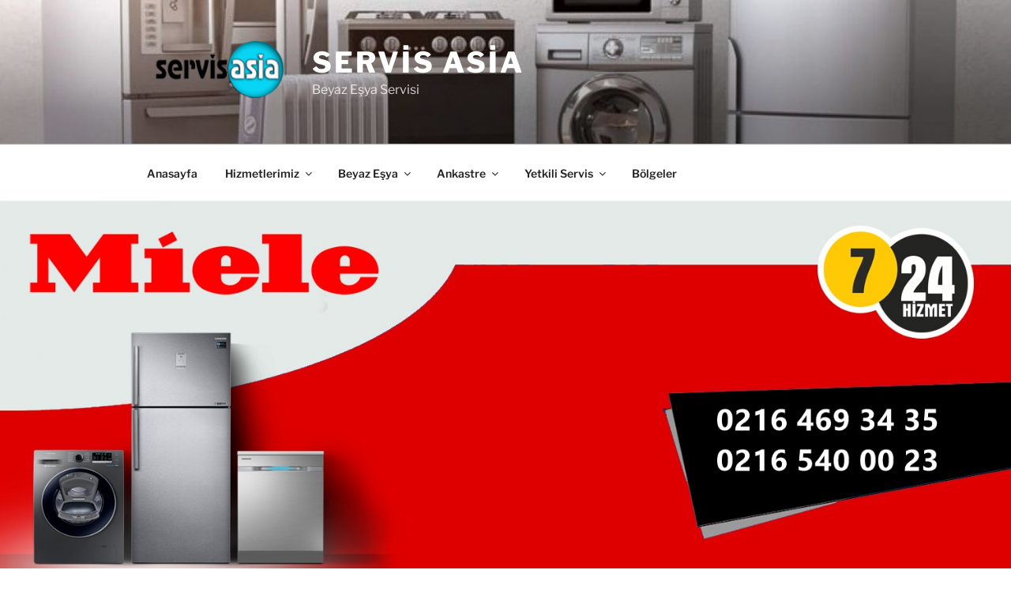

--- FILE ---
content_type: text/html; charset=UTF-8
request_url: https://beyazesyaklimaservis.com/esatpasa-miele-servisi/
body_size: 25628
content:
<!DOCTYPE html><html lang="tr" prefix="og: https://ogp.me/ns#" class="no-js no-svg"><head><meta charset="UTF-8"><link data-optimized="2" rel="stylesheet" href="https://beyazesyaklimaservis.com/wp-content/litespeed/css/f95ae7b282ec55e4bd1b519022532215.css?ver=fd065" /><meta name="viewport" content="width=device-width, initial-scale=1"><link rel="profile" href="https://gmpg.org/xfn/11"><title>Esatpaşa Miele Servisi - 0216 469 34 35 - Miele Servis Esatpaşa</title><meta name="description" content="Esatpaşa Miele Servisi olarak, miele ürünlerinin tümüne, ev aletleri ve ankastre yardımcılarınıza Esatpaşada Profesyonel teknik destekler alabilirsiniz."/><meta name="robots" content="follow, index, max-snippet:-1, max-video-preview:-1, max-image-preview:large"/><link rel="canonical" href="https://beyazesyaklimaservis.com/esatpasa-miele-servisi/" /><meta property="og:locale" content="tr_TR" /><meta property="og:type" content="article" /><meta property="og:title" content="Esatpaşa Miele Servisi - 0216 469 34 35 - Miele Servis Esatpaşa" /><meta property="og:description" content="Esatpaşa Miele Servisi olarak, miele ürünlerinin tümüne, ev aletleri ve ankastre yardımcılarınıza Esatpaşada Profesyonel teknik destekler alabilirsiniz." /><meta property="og:url" content="https://beyazesyaklimaservis.com/esatpasa-miele-servisi/" /><meta property="og:site_name" content="Servis Asia" /><meta property="article:section" content="Hizmet Bölgeleri" /><meta property="og:updated_time" content="2018-09-19T09:23:58+03:00" /><meta property="og:image" content="https://beyazesyaklimaservis.com/wp-content/uploads/1-131.jpg" /><meta property="og:image:secure_url" content="https://beyazesyaklimaservis.com/wp-content/uploads/1-131.jpg" /><meta property="og:image:width" content="1500" /><meta property="og:image:height" content="563" /><meta property="og:image:alt" content="Esatpaşa Miele Servisi" /><meta property="og:image:type" content="image/jpeg" /><meta property="article:published_time" content="2018-09-19T09:23:09+03:00" /><meta property="article:modified_time" content="2018-09-19T09:23:58+03:00" /><meta name="twitter:card" content="summary_large_image" /><meta name="twitter:title" content="Esatpaşa Miele Servisi - 0216 469 34 35 - Miele Servis Esatpaşa" /><meta name="twitter:description" content="Esatpaşa Miele Servisi olarak, miele ürünlerinin tümüne, ev aletleri ve ankastre yardımcılarınıza Esatpaşada Profesyonel teknik destekler alabilirsiniz." /><meta name="twitter:image" content="https://beyazesyaklimaservis.com/wp-content/uploads/1-131.jpg" /><meta name="twitter:label1" content="Yazan" /><meta name="twitter:data1" content="admin" /><meta name="twitter:label2" content="Okuma süresi" /><meta name="twitter:data2" content="3 dakika" /> <script type="application/ld+json" class="rank-math-schema">{"@context":"https://schema.org","@graph":[{"@type":["Person","Organization"],"@id":"https://beyazesyaklimaservis.com/#person","name":"admin","logo":{"@type":"ImageObject","@id":"https://beyazesyaklimaservis.com/#logo","url":"https://beyazesyaklimaservis.com/wp-content/uploads/logo-1.png","contentUrl":"https://beyazesyaklimaservis.com/wp-content/uploads/logo-1.png","caption":"admin","inLanguage":"tr","width":"812","height":"211"},"image":{"@type":"ImageObject","@id":"https://beyazesyaklimaservis.com/#logo","url":"https://beyazesyaklimaservis.com/wp-content/uploads/logo-1.png","contentUrl":"https://beyazesyaklimaservis.com/wp-content/uploads/logo-1.png","caption":"admin","inLanguage":"tr","width":"812","height":"211"}},{"@type":"WebSite","@id":"https://beyazesyaklimaservis.com/#website","url":"https://beyazesyaklimaservis.com","name":"admin","publisher":{"@id":"https://beyazesyaklimaservis.com/#person"},"inLanguage":"tr"},{"@type":"ImageObject","@id":"https://beyazesyaklimaservis.com/wp-content/uploads/1-131.jpg","url":"https://beyazesyaklimaservis.com/wp-content/uploads/1-131.jpg","width":"1500","height":"563","caption":"Esatpa\u015fa Miele Servisi","inLanguage":"tr"},{"@type":"BreadcrumbList","@id":"https://beyazesyaklimaservis.com/esatpasa-miele-servisi/#breadcrumb","itemListElement":[{"@type":"ListItem","position":"1","item":{"@id":"https://beyazesyaklimaservis.com","name":"Anasayfa"}},{"@type":"ListItem","position":"2","item":{"@id":"https://beyazesyaklimaservis.com/esatpasa-miele-servisi/","name":"Esatpa\u015fa Miele Servisi"}}]},{"@type":"WebPage","@id":"https://beyazesyaklimaservis.com/esatpasa-miele-servisi/#webpage","url":"https://beyazesyaklimaservis.com/esatpasa-miele-servisi/","name":"Esatpa\u015fa Miele Servisi - 0216 469 34 35 - Miele Servis Esatpa\u015fa","datePublished":"2018-09-19T09:23:09+03:00","dateModified":"2018-09-19T09:23:58+03:00","isPartOf":{"@id":"https://beyazesyaklimaservis.com/#website"},"primaryImageOfPage":{"@id":"https://beyazesyaklimaservis.com/wp-content/uploads/1-131.jpg"},"inLanguage":"tr","breadcrumb":{"@id":"https://beyazesyaklimaservis.com/esatpasa-miele-servisi/#breadcrumb"}},{"@type":"Person","@id":"https://beyazesyaklimaservis.com/author/admin/","name":"admin","url":"https://beyazesyaklimaservis.com/author/admin/","image":{"@type":"ImageObject","@id":"https://beyazesyaklimaservis.com/wp-content/litespeed/avatar/87aba70b92acfed09f1a56a9528aa6fa.jpg?ver=1769163665","url":"https://beyazesyaklimaservis.com/wp-content/litespeed/avatar/87aba70b92acfed09f1a56a9528aa6fa.jpg?ver=1769163665","caption":"admin","inLanguage":"tr"}},{"@type":"BlogPosting","headline":"Esatpa\u015fa Miele Servisi - 0216 469 34 35 - Miele Servis Esatpa\u015fa","keywords":"Esatpa\u015fa Miele Servisi","datePublished":"2018-09-19T09:23:09+03:00","dateModified":"2018-09-19T09:23:58+03:00","author":{"@id":"https://beyazesyaklimaservis.com/author/admin/","name":"admin"},"publisher":{"@id":"https://beyazesyaklimaservis.com/#person"},"description":"Esatpa\u015fa Miele Servisi olarak, miele \u00fcr\u00fcnlerinin t\u00fcm\u00fcne, ev aletleri ve ankastre yard\u0131mc\u0131lar\u0131n\u0131za Esatpa\u015fada Profesyonel teknik destekler alabilirsiniz.","name":"Esatpa\u015fa Miele Servisi - 0216 469 34 35 - Miele Servis Esatpa\u015fa","@id":"https://beyazesyaklimaservis.com/esatpasa-miele-servisi/#richSnippet","isPartOf":{"@id":"https://beyazesyaklimaservis.com/esatpasa-miele-servisi/#webpage"},"image":{"@id":"https://beyazesyaklimaservis.com/wp-content/uploads/1-131.jpg"},"inLanguage":"tr","mainEntityOfPage":{"@id":"https://beyazesyaklimaservis.com/esatpasa-miele-servisi/#webpage"}}]}</script> <link rel='dns-prefetch' href='//www.googletagmanager.com' /><link rel="alternate" type="application/rss+xml" title="Servis Asia &raquo; akışı" href="https://beyazesyaklimaservis.com/feed/" /><link rel="alternate" type="application/rss+xml" title="Servis Asia &raquo; yorum akışı" href="https://beyazesyaklimaservis.com/comments/feed/" /><link rel="alternate" type="application/rss+xml" title="Servis Asia &raquo; Esatpaşa Miele Servisi yorum akışı" href="https://beyazesyaklimaservis.com/esatpasa-miele-servisi/feed/" /><link rel="https://api.w.org/" href="https://beyazesyaklimaservis.com/wp-json/" /><link rel="alternate" title="JSON" type="application/json" href="https://beyazesyaklimaservis.com/wp-json/wp/v2/posts/2086" /><link rel="EditURI" type="application/rsd+xml" title="RSD" href="https://beyazesyaklimaservis.com/xmlrpc.php?rsd" /><meta name="generator" content="WordPress 6.6.4" /><link rel='shortlink' href='https://beyazesyaklimaservis.com/?p=2086' /><link rel="alternate" title="oEmbed (JSON)" type="application/json+oembed" href="https://beyazesyaklimaservis.com/wp-json/oembed/1.0/embed?url=https%3A%2F%2Fbeyazesyaklimaservis.com%2Fesatpasa-miele-servisi%2F" /><link rel="alternate" title="oEmbed (XML)" type="text/xml+oembed" href="https://beyazesyaklimaservis.com/wp-json/oembed/1.0/embed?url=https%3A%2F%2Fbeyazesyaklimaservis.com%2Fesatpasa-miele-servisi%2F&#038;format=xml" /><meta name="generator" content="Site Kit by Google 1.138.0" /><link rel="pingback" href="https://beyazesyaklimaservis.com/xmlrpc.php"><meta name="generator" content="Elementor 3.25.4; features: additional_custom_breakpoints, e_optimized_control_loading; settings: css_print_method-external, google_font-enabled, font_display-auto"><link rel="icon" href="https://beyazesyaklimaservis.com/wp-content/uploads/cropped-servis_asia-4-32x32.png" sizes="32x32" /><link rel="icon" href="https://beyazesyaklimaservis.com/wp-content/uploads/cropped-servis_asia-4-192x192.png" sizes="192x192" /><link rel="apple-touch-icon" href="https://beyazesyaklimaservis.com/wp-content/uploads/cropped-servis_asia-4-180x180.png" /><meta name="msapplication-TileImage" content="https://beyazesyaklimaservis.com/wp-content/uploads/cropped-servis_asia-4-270x270.png" /></head><body class="post-template-default single single-post postid-2086 single-format-standard wp-custom-logo wp-embed-responsive has-header-image has-sidebar colors-light elementor-default elementor-kit-6"><div id="page" class="site">
<a class="skip-link screen-reader-text" href="#content">
İçeriğe geç	</a><header id="masthead" class="site-header"><div class="custom-header"><div class="custom-header-media"><div id="wp-custom-header" class="wp-custom-header"><img fetchpriority="high" src="https://beyazesyaklimaservis.com/wp-content/uploads/cropped-Bosch-Servis-Yakacik.jpg" width="2000" height="1200" alt="" srcset="https://beyazesyaklimaservis.com/wp-content/uploads/cropped-Bosch-Servis-Yakacik.jpg 2000w, https://beyazesyaklimaservis.com/wp-content/uploads/cropped-Bosch-Servis-Yakacik-300x180.jpg 300w, https://beyazesyaklimaservis.com/wp-content/uploads/cropped-Bosch-Servis-Yakacik-1024x614.jpg 1024w, https://beyazesyaklimaservis.com/wp-content/uploads/cropped-Bosch-Servis-Yakacik-768x461.jpg 768w, https://beyazesyaklimaservis.com/wp-content/uploads/cropped-Bosch-Servis-Yakacik-1536x922.jpg 1536w" sizes="100vw" decoding="async" /></div></div><div class="site-branding"><div class="wrap"><a href="https://beyazesyaklimaservis.com/" class="custom-logo-link" rel="home"><img width="184" height="84" src="https://beyazesyaklimaservis.com/wp-content/uploads/servis_asia-2.png" class="custom-logo" alt="beyaz eşya servisi" decoding="async" sizes="100vw" /></a><div class="site-branding-text"><p class="site-title"><a href="https://beyazesyaklimaservis.com/" rel="home">Servis Asia</a></p><p class="site-description">Beyaz Eşya Servisi</p></div></div></div></div><div class="navigation-top"><div class="wrap"><nav id="site-navigation" class="main-navigation" aria-label="Üst menü">
<button class="menu-toggle" aria-controls="top-menu" aria-expanded="false">
<svg class="icon icon-bars" aria-hidden="true" role="img"> <use href="#icon-bars" xlink:href="#icon-bars"></use> </svg><svg class="icon icon-close" aria-hidden="true" role="img"> <use href="#icon-close" xlink:href="#icon-close"></use> </svg>Menü	</button><div class="menu-ust-container"><ul id="top-menu" class="menu"><li id="menu-item-7151" class="menu-item menu-item-type-custom menu-item-object-custom menu-item-home menu-item-7151"><a href="https://beyazesyaklimaservis.com">Anasayfa</a></li><li id="menu-item-7121" class="menu-item menu-item-type-custom menu-item-object-custom menu-item-has-children menu-item-7121"><a href="#">Hizmetlerimiz<svg class="icon icon-angle-down" aria-hidden="true" role="img"> <use href="#icon-angle-down" xlink:href="#icon-angle-down"></use> </svg></a><ul class="sub-menu"><li id="menu-item-7122" class="menu-item menu-item-type-post_type menu-item-object-page menu-item-7122"><a href="https://beyazesyaklimaservis.com/kombi-servisi/">Kombi Servisi</a></li><li id="menu-item-7123" class="menu-item menu-item-type-post_type menu-item-object-page menu-item-7123"><a href="https://beyazesyaklimaservis.com/camasir-makinesi-servisi/">Çamaşır Makinesi Servisi</a></li><li id="menu-item-7124" class="menu-item menu-item-type-post_type menu-item-object-page menu-item-7124"><a href="https://beyazesyaklimaservis.com/bulasik-makinesi-servisi/">Bulaşık Makinesi Servisi</a></li><li id="menu-item-7125" class="menu-item menu-item-type-post_type menu-item-object-page menu-item-7125"><a href="https://beyazesyaklimaservis.com/buzdolabi-servisi/">Buzdolabı Servisi</a></li><li id="menu-item-8762" class="menu-item menu-item-type-taxonomy menu-item-object-category menu-item-8762"><a href="https://beyazesyaklimaservis.com/genel-bilgiler/">Genel Bilgiler</a></li><li id="menu-item-8763" class="menu-item menu-item-type-taxonomy menu-item-object-category menu-item-8763"><a href="https://beyazesyaklimaservis.com/sikca-arananlar/">Sıkça Arananlar</a></li></ul></li><li id="menu-item-7134" class="menu-item menu-item-type-custom menu-item-object-custom menu-item-has-children menu-item-7134"><a href="#">Beyaz Eşya<svg class="icon icon-angle-down" aria-hidden="true" role="img"> <use href="#icon-angle-down" xlink:href="#icon-angle-down"></use> </svg></a><ul class="sub-menu"><li id="menu-item-8104" class="menu-item menu-item-type-post_type menu-item-object-post menu-item-8104"><a href="https://beyazesyaklimaservis.com/arcelik-servisi/">Arçelik Servisi</a></li><li id="menu-item-7136" class="menu-item menu-item-type-post_type menu-item-object-page menu-item-7136"><a href="https://beyazesyaklimaservis.com/bosch-servisi/">Bosch Servisi</a></li><li id="menu-item-7137" class="menu-item menu-item-type-post_type menu-item-object-page menu-item-7137"><a href="https://beyazesyaklimaservis.com/hotpoint-servisi/">Hotpoint Servisi</a></li><li id="menu-item-7135" class="menu-item menu-item-type-post_type menu-item-object-page menu-item-7135"><a href="https://beyazesyaklimaservis.com/lg-servisi/">Lg Servisi</a></li><li id="menu-item-7138" class="menu-item menu-item-type-post_type menu-item-object-page menu-item-7138"><a href="https://beyazesyaklimaservis.com/indesit-servisi/">İndesit Servisi</a></li><li id="menu-item-7146" class="menu-item menu-item-type-post_type menu-item-object-page menu-item-7146"><a href="https://beyazesyaklimaservis.com/amana-servisi/">Amana Servisi</a></li><li id="menu-item-7139" class="menu-item menu-item-type-post_type menu-item-object-page menu-item-7139"><a href="https://beyazesyaklimaservis.com/general-electric-servisi/">General Electric Servisi</a></li><li id="menu-item-7140" class="menu-item menu-item-type-post_type menu-item-object-page menu-item-7140"><a href="https://beyazesyaklimaservis.com/sharp-servisi/">Sharp Servisi</a></li><li id="menu-item-7141" class="menu-item menu-item-type-post_type menu-item-object-page menu-item-7141"><a href="https://beyazesyaklimaservis.com/subzero-servisi/">Subzero Servisi</a></li><li id="menu-item-7142" class="menu-item menu-item-type-post_type menu-item-object-page menu-item-7142"><a href="https://beyazesyaklimaservis.com/whirlpool-servisi/">Whirlpool Servisi</a></li><li id="menu-item-7143" class="menu-item menu-item-type-post_type menu-item-object-page menu-item-7143"><a href="https://beyazesyaklimaservis.com/ariston-servisi/">Ariston Servisi</a></li><li id="menu-item-7145" class="menu-item menu-item-type-post_type menu-item-object-page menu-item-7145"><a href="https://beyazesyaklimaservis.com/siemens-servisi/">Siemens Servisi</a></li><li id="menu-item-7147" class="menu-item menu-item-type-post_type menu-item-object-page menu-item-7147"><a href="https://beyazesyaklimaservis.com/westinghouse-servisi/">Westinghouse Servisi</a></li><li id="menu-item-7149" class="menu-item menu-item-type-post_type menu-item-object-page menu-item-7149"><a href="https://beyazesyaklimaservis.com/profilo-servisi/">Profilo Servisi</a></li><li id="menu-item-7150" class="menu-item menu-item-type-post_type menu-item-object-page menu-item-7150"><a href="https://beyazesyaklimaservis.com/regal-servisi/">Regal Servisi</a></li><li id="menu-item-7827" class="menu-item menu-item-type-post_type menu-item-object-page menu-item-7827"><a href="https://beyazesyaklimaservis.com/frigidaire-servisi/">Frigidaire Servisi</a></li></ul></li><li id="menu-item-7126" class="menu-item menu-item-type-custom menu-item-object-custom menu-item-has-children menu-item-7126"><a href="#">Ankastre<svg class="icon icon-angle-down" aria-hidden="true" role="img"> <use href="#icon-angle-down" xlink:href="#icon-angle-down"></use> </svg></a><ul class="sub-menu"><li id="menu-item-7127" class="menu-item menu-item-type-post_type menu-item-object-page menu-item-7127"><a href="https://beyazesyaklimaservis.com/esty-servisi/">Esty Servisi</a></li><li id="menu-item-7128" class="menu-item menu-item-type-post_type menu-item-object-page menu-item-7128"><a href="https://beyazesyaklimaservis.com/esco-servisi/">Esco Servisi</a></li><li id="menu-item-7130" class="menu-item menu-item-type-post_type menu-item-object-page menu-item-7130"><a href="https://beyazesyaklimaservis.com/kuppersbusch-servisi/">Kuppersbusch Servisi</a></li><li id="menu-item-7131" class="menu-item menu-item-type-post_type menu-item-object-page menu-item-7131"><a href="https://beyazesyaklimaservis.com/tekaservisi/">Teka Servisi</a></li><li id="menu-item-7132" class="menu-item menu-item-type-post_type menu-item-object-page menu-item-7132"><a href="https://beyazesyaklimaservis.com/gaggenau-servisi/">Gaggenau Servisi</a></li><li id="menu-item-7144" class="menu-item menu-item-type-post_type menu-item-object-page menu-item-7144"><a href="https://beyazesyaklimaservis.com/miele-servisi/">Miele Servisi</a></li><li id="menu-item-7825" class="menu-item menu-item-type-post_type menu-item-object-page menu-item-7825"><a href="https://beyazesyaklimaservis.com/franke-servisi/">Franke Servisi</a></li><li id="menu-item-7826" class="menu-item menu-item-type-post_type menu-item-object-page menu-item-7826"><a href="https://beyazesyaklimaservis.com/gorenje-servisi/">Gorenje Servisi</a></li></ul></li><li id="menu-item-7154" class="menu-item menu-item-type-custom menu-item-object-custom menu-item-has-children menu-item-7154"><a href="#">Yetkili Servis<svg class="icon icon-angle-down" aria-hidden="true" role="img"> <use href="#icon-angle-down" xlink:href="#icon-angle-down"></use> </svg></a><ul class="sub-menu"><li id="menu-item-7156" class="menu-item menu-item-type-post_type menu-item-object-page menu-item-7156"><a href="https://beyazesyaklimaservis.com/goldstar-yetkili-servisi/">Goldstar Yetkili Servisi</a></li></ul></li><li id="menu-item-7158" class="menu-item menu-item-type-taxonomy menu-item-object-category current-post-ancestor current-menu-parent current-post-parent menu-item-7158"><a href="https://beyazesyaklimaservis.com/hizmet-bolgeleri/">Bölgeler</a></li></ul></div></nav></div></div></header><div class="single-featured-image-header"><img width="1500" height="563" src="https://beyazesyaklimaservis.com/wp-content/uploads/1-131.jpg" class="attachment-twentyseventeen-featured-image size-twentyseventeen-featured-image wp-post-image" alt="Esatpaşa Miele Servisi" decoding="async" srcset="https://beyazesyaklimaservis.com/wp-content/uploads/1-131.jpg 1500w, https://beyazesyaklimaservis.com/wp-content/uploads/1-131-300x113.jpg 300w, https://beyazesyaklimaservis.com/wp-content/uploads/1-131-768x288.jpg 768w, https://beyazesyaklimaservis.com/wp-content/uploads/1-131-1024x384.jpg 1024w" sizes="100vw" /></div><div class="site-content-contain"><div id="content" class="site-content"><div class="wrap"><div id="primary" class="content-area"><main id="main" class="site-main"><article id="post-2086" class="post-2086 post type-post status-publish format-standard has-post-thumbnail hentry category-hizmet-bolgeleri"><header class="entry-header"><div class="entry-meta"><span class="posted-on"><span class="screen-reader-text">Yayım tarihi</span> <a href="https://beyazesyaklimaservis.com/esatpasa-miele-servisi/" rel="bookmark"><time class="entry-date published" datetime="2018-09-19T09:23:09+03:00">Eylül 19, 2018</time><time class="updated" datetime="2018-09-19T09:23:58+03:00">Eylül 19, 2018</time></a></span><span class="byline"> (<span class="author vcard"><a class="url fn n" href="https://beyazesyaklimaservis.com/author/admin/">admin</a></span>)</span></div><h1 class="entry-title">Esatpaşa Miele Servisi</h1></header><div class="entry-content"><p><strong>Esatpaşa</strong> İçin Sizlere<strong> Esatpaşa Miele Servisi</strong> Hizmeti vermek adına Sektörde lider sınıftayız. Uluslar arası tercih edilen markaların arasında yer alan firmamız olumsuz çalışma gösteren <strong>Miele</strong> ürünleri ile ilgili çalışmalar sunuyor. Bulaşık makinesi onarımı, Elektrik süpürgesi tamiri dahi ankastre ürünlerine acilen tamir edilmesi gerekir.</p><div id="ez-toc-container" class="ez-toc-v2_0_69_1 counter-hierarchy ez-toc-counter ez-toc-grey ez-toc-container-direction"><div class="ez-toc-title-container"><p class="ez-toc-title" style="cursor:inherit">Hızlı Menü</p>
<span class="ez-toc-title-toggle"><a href="#" class="ez-toc-pull-right ez-toc-btn ez-toc-btn-xs ez-toc-btn-default ez-toc-toggle" aria-label="Toggle Table of Content"><span class="ez-toc-js-icon-con"><span class=""><span class="eztoc-hide" style="display:none;">Toggle</span><span class="ez-toc-icon-toggle-span"><svg style="fill: #999;color:#999" xmlns="http://www.w3.org/2000/svg" class="list-377408" width="20px" height="20px" viewBox="0 0 24 24" fill="none"><path d="M6 6H4v2h2V6zm14 0H8v2h12V6zM4 11h2v2H4v-2zm16 0H8v2h12v-2zM4 16h2v2H4v-2zm16 0H8v2h12v-2z" fill="currentColor"></path></svg><svg style="fill: #999;color:#999" class="arrow-unsorted-368013" xmlns="http://www.w3.org/2000/svg" width="10px" height="10px" viewBox="0 0 24 24" version="1.2" baseProfile="tiny"><path d="M18.2 9.3l-6.2-6.3-6.2 6.3c-.2.2-.3.4-.3.7s.1.5.3.7c.2.2.4.3.7.3h11c.3 0 .5-.1.7-.3.2-.2.3-.5.3-.7s-.1-.5-.3-.7zM5.8 14.7l6.2 6.3 6.2-6.3c.2-.2.3-.5.3-.7s-.1-.5-.3-.7c-.2-.2-.4-.3-.7-.3h-11c-.3 0-.5.1-.7.3-.2.2-.3.5-.3.7s.1.5.3.7z"/></svg></span></span></span></a></span></div><nav><ul class='ez-toc-list ez-toc-list-level-1 ' ><li class='ez-toc-page-1 ez-toc-heading-level-1'><a class="ez-toc-link ez-toc-heading-1" href="#Esatpasa_Miele_Servisi" title="Esatpaşa Miele Servisi">Esatpaşa Miele Servisi</a><ul class='ez-toc-list-level-2' ><li class='ez-toc-heading-level-2'><a class="ez-toc-link ez-toc-heading-2" href="#Esatpasa_Miele_Servisi-2" title="Esatpaşa Miele Servisi">Esatpaşa Miele Servisi</a><ul class='ez-toc-list-level-3' ><li class='ez-toc-heading-level-3'><a class="ez-toc-link ez-toc-heading-3" href="#Esatpasa_Miele_Ankastre_Tamir_Servisi" title="Esatpaşa Miele Ankastre Tamir Servisi">Esatpaşa Miele Ankastre Tamir Servisi</a></li><li class='ez-toc-page-1 ez-toc-heading-level-3'><a class="ez-toc-link ez-toc-heading-4" href="#Esatpasa_Miele_Camasir_Makinesi_Servisi" title="Esatpaşa Miele Çamaşır Makinesi Servisi">Esatpaşa Miele Çamaşır Makinesi Servisi</a></li><li class='ez-toc-page-1 ez-toc-heading-level-3'><a class="ez-toc-link ez-toc-heading-5" href="#Esatpasa_Miele_Bulasik_Makinesi_Servisi" title="Esatpaşa Miele Bulaşık Makinesi Servisi">Esatpaşa Miele Bulaşık Makinesi Servisi</a><ul class='ez-toc-list-level-4' ><li class='ez-toc-heading-level-4'><a class="ez-toc-link ez-toc-heading-6" href="#Esatpasa_Miele" title="Esatpaşa Miele">Esatpaşa Miele</a></li></ul></li></ul></li></ul></li></ul></nav></div><h1><span class="ez-toc-section" id="Esatpasa_Miele_Servisi"></span>Esatpaşa Miele Servisi<span class="ez-toc-section-end"></span></h1><p><strong>Esatpaşa Miele Servisi</strong> için bizleri arayarak ürünlerinizin teknik olarak müdahale ederek isteklerinizi gidereceğiz. Ürünlerin yeterince görevini yapamaması isteklerinizin yerine getirememesi sorunların giderilme konusunda yeterli gelmemesi arızaların sizlerin yaşam kalitesini düşürmesi durumunda <strong>Esatpaşa Miele</strong> olarak ürünlerin zamanında tamir edilmesini<strong> Esatpaşa</strong>de biz karşılıyoruz.</p><h2><span class="ez-toc-section" id="Esatpasa_Miele_Servisi-2"></span>Esatpaşa Miele Servisi<span class="ez-toc-section-end"></span></h2><p><strong>Miele</strong> ürünlerini <strong>Esatpaşa</strong>&#8216;de firmamız her sorundan arındıracak nitelikte sektörün öncü şirketi olarak olumsuz durumlarda gelerek şikayetlerinizi giderebiliyoruz. Destek almak için arayışa girmenize gerek yok firmamız sizin istek ve önerilerinizi yerine getirebilecek potansiyel deyiz sizin için hızlı ve etkili onarımları sizlere göndereceğiz firmamızı aramanın ve destek almanın saati ve günü yoktur her vakit bizlerden destek alabilirsiniz. Semtimiz <strong>Esatpaşa</strong>.</p><h3><span class="ez-toc-section" id="Esatpasa_Miele_Ankastre_Tamir_Servisi"></span>Esatpaşa Miele Ankastre Tamir Servisi<span class="ez-toc-section-end"></span></h3><p>Hizmet almak için gecikmeden firmamızın 0216 469 34 35 numaralı hattımızı arayabilirsiniz Hizmet almak için servis talebinizi iletebilirsiniz Ankastre ürünlerinizde oluşan sıkıntı ve aksesuar tedarikleri ile ilgili bizlerden acil destekler alabilirsiniz.<em><strong> Esatpaşa Miele Servisi</strong></em> için firmamız yeterli ölçüde bilgiye, Yedek parçaya ve gerekli test cihazlarına sahiptir. Bu kaliteli markanın Alman devi olduğunu sizlere belirtmek isteriz. Şirket politikamız gereği sunduğumuz <a href="https://beyazesyaklimaservis.com/miele-servisi/"><strong>Miele Servis</strong></a> ihtiyacınız açısında gerçek potansiyeli yüksek bilgi birikimine sahibiz.</p><figure id="attachment_2027" aria-describedby="caption-attachment-2027" style="width: 640px" class="wp-caption aligncenter"><img loading="lazy" decoding="async" class="size-full wp-image-2027" src="https://beyazesyaklimaservis.com/wp-content/uploads/miele-ankastre-servisi.gif" alt="miele ankastre servisi" width="640" height="360" /><figcaption id="caption-attachment-2027" class="wp-caption-text">miele ankastre servisi</figcaption></figure><h3><span class="ez-toc-section" id="Esatpasa_Miele_Camasir_Makinesi_Servisi"></span>Esatpaşa Miele Çamaşır Makinesi Servisi<span class="ez-toc-section-end"></span></h3><p><strong>Esatpaşa</strong> bizim baktığımız nezih merkezlerden bir yerdir. İşte <strong>miele</strong> gibi önemli ve profesyonel markalardan, gerçek nitelikli ustaları bulmak ve o ürünlere müdahale edebilecek yeteneği olan teknisyenlere rastlamak çok zordur. çamaşır makinalarımızdaki teknoloji kalibrasyon ve entegrasyon ile ilgili değişik stratejileri olan teknik servis müdahaleleri gerektirmektedir. Her ihtiyaca çok hızlı bir şekilde müdahale etmek ve ihtiyaçlarınızı karşılayabilecek nitelik gibi. Ehil ustaları ancak firmamızda bulabilirsiniz. Olumsuz her problemin giderilmesi gereken her sorunu acil bir şekilde yerinde olunabilen bu teknisyen kadromuzu mutlaka sizde tanıyın. <a href="https://beyazesyaklimaservis.com/esatpasa-miele-servisi/"><strong>Esatpaşa Miele Servisi</strong></a> Olası her arızalara Çok etkili bir şekilde tamir ulaştırmak ve yerinde hızlıca müdahale edebilmek ancak bizim hizmetlerimizde var. sizin ihtiyacınız sizin istekleriniz ve sizin tercihlerinize yönelik en mükemmel ürünleri üreten miele markası<strong> Esatpaşa</strong>de sizler için yerinde destekler sunar. Yerinde destekler ile Esatpaşa semtinde bir miele onarım uzmanıyız.</p><figure id="attachment_2028" aria-describedby="caption-attachment-2028" style="width: 800px" class="wp-caption aligncenter"><img loading="lazy" decoding="async" class="size-full wp-image-2028" src="https://beyazesyaklimaservis.com/wp-content/uploads/miele-camasir-makinesi-servisi.jpg" alt="miele camasir makinesi servisi" width="800" height="500" srcset="https://beyazesyaklimaservis.com/wp-content/uploads/miele-camasir-makinesi-servisi.jpg 800w, https://beyazesyaklimaservis.com/wp-content/uploads/miele-camasir-makinesi-servisi-300x188.jpg 300w, https://beyazesyaklimaservis.com/wp-content/uploads/miele-camasir-makinesi-servisi-768x480.jpg 768w" sizes="(max-width: 767px) 89vw, (max-width: 1000px) 54vw, (max-width: 1071px) 543px, 580px" /><figcaption id="caption-attachment-2028" class="wp-caption-text">miele camasir makinesi servisi</figcaption></figure><h3><span class="ez-toc-section" id="Esatpasa_Miele_Bulasik_Makinesi_Servisi"></span>Esatpaşa Miele Bulaşık Makinesi Servisi<span class="ez-toc-section-end"></span></h3><p>Bir <strong>Miele</strong> bulaşık makinesi ancak gidilip Miele markadan alınabilir Çünkü. <strong>Esatpaşa</strong>&#8216;de oturan Elit müşterilerimiz genellikle. <strong>Esatpaşa</strong>de Bu markayı tercih ediyor bulaşık makinaları hijyenik ortamda ve kaliteli bir stantta üretilerek mükemmel Mühendislik mimarisiyle sizlere ulaştırılıyor. <strong>Esatpaşa Miele</strong> bulaşıklarınızı daha parlak ve daha kısa sürede ve daha az su tüketerek sizlere çok güzel bir bulaşık makinası ürettik işte sizde bulaşık makinasının kullanırken bizlere Umarım bir minnet borcu olarak daha fazla ödeme yapacağınızı düşünüyoruz . <strong>Esatpaşa Miele</strong> Olarak Destek vermek için çalışırız, Üretim bandındaki kalite ya da içerisinde kullanılan materyaller e kadar diğer markaların bildiğiniz çıkıp ürünlerinden çok daha fazla mali giderler oluşturduğu için. Esatpaşa bir de fiyatlarını o denli yüksek tuttuk <strong>Miele Servisi</strong> daha çok hızlı daha çok az su daha az elektrik ve sizlere daha Nezih Bir bulaşık makinası üretebilmek için ankastre Ürünleriniz veya normal bulaşık makinesi hangisini tercih ediyorsanız. Gerçek nitelikli bulaşık makinesini firmamız <strong>Miele Servis Esatpaşa</strong> için Biz de bu üretilen markanın özel servisi olarak sizlere yetkili servis kalitesinde bir potansiyele sahip yeterli kalitede ve düşüncesi, müdahalesi mükemmel ustalar yönlendiriyoruz. Olası <strong>Miele</strong> Arızalarına Hizmetler için <strong>Esatpaşa Miele Servisi</strong> olarak desteklerle Esatpaşa de hizmetler bizimle sizlere ulaşır.</p><figure id="attachment_2032" aria-describedby="caption-attachment-2032" style="width: 900px" class="wp-caption aligncenter"><img loading="lazy" decoding="async" class="size-full wp-image-2032" src="https://beyazesyaklimaservis.com/wp-content/uploads/miele-bulaşık-makinesi-servisi.jpg" alt="miele bulaşık makinesi servisi" width="900" height="300" srcset="https://beyazesyaklimaservis.com/wp-content/uploads/miele-bulaşık-makinesi-servisi.jpg 900w, https://beyazesyaklimaservis.com/wp-content/uploads/miele-bulaşık-makinesi-servisi-300x100.jpg 300w, https://beyazesyaklimaservis.com/wp-content/uploads/miele-bulaşık-makinesi-servisi-768x256.jpg 768w" sizes="(max-width: 767px) 89vw, (max-width: 1000px) 54vw, (max-width: 1071px) 543px, 580px" /><figcaption id="caption-attachment-2032" class="wp-caption-text">miele bulaşık makinesi servisi</figcaption></figure><h4><span class="ez-toc-section" id="Esatpasa_Miele"></span>Esatpaşa Miele<span class="ez-toc-section-end"></span></h4><p><em>Verdiğimiz Hizmetleri Sıralıyoruz.</em></p><ul><li>Esatpaşa Miele Kurutma Makinesi Servisi</li><li>Esatpaşa Miele Ocak Tamir Onarım Destek Servisi</li><li>Esatpaşa Miele Buzdolabı Servisi Servisi</li><li>Esatpaşa Miele Bulaşık Makinesi Servisi</li></ul><p><strong>Esatpaşa</strong> ilçesi sakinleri Hizmetlerimizden ve fiyatlarımız kalitesinden destekler almak için <strong>Esatpaşa Miele Servisi</strong> şirketimizi şimdi arayın&#8230; Tel : 0216 540 00 23 yada 0216 469 34 35 numaralı hatlar <strong>Esatpaşa</strong> şubesinin.</p></div><footer class="entry-footer"><span class="cat-tags-links"><span class="cat-links"><svg class="icon icon-folder-open" aria-hidden="true" role="img"> <use href="#icon-folder-open" xlink:href="#icon-folder-open"></use> </svg><span class="screen-reader-text">Kategoriler</span><a href="https://beyazesyaklimaservis.com/hizmet-bolgeleri/" rel="category tag">Hizmet Bölgeleri</a></span></span></footer></article><div id="comments" class="comments-area"><div id="respond" class="comment-respond"><h3 id="reply-title" class="comment-reply-title">Bir yanıt yazın <small><a rel="nofollow" id="cancel-comment-reply-link" href="/esatpasa-miele-servisi/#respond" style="display:none;">Yanıtı iptal et</a></small></h3><p class="must-log-in">Yorum yapabilmek için <a href="https://beyazesyaklimaservis.com/wp-login.php?redirect_to=https%3A%2F%2Fbeyazesyaklimaservis.com%2Fesatpasa-miele-servisi%2F">oturum açmalısınız</a>.</p></div></div><nav class="navigation post-navigation" aria-label="Yazılar"><h2 class="screen-reader-text">Yazı gezinmesi</h2><div class="nav-links"><div class="nav-previous"><a href="https://beyazesyaklimaservis.com/pasabahce-miele-servisi/" rel="prev"><span class="screen-reader-text">Önceki Yazı</span><span aria-hidden="true" class="nav-subtitle">Önceki</span> <span class="nav-title"><span class="nav-title-icon-wrapper"><svg class="icon icon-arrow-left" aria-hidden="true" role="img"> <use href="#icon-arrow-left" xlink:href="#icon-arrow-left"></use> </svg></span>Paşabahçe Miele Servisi</span></a></div><div class="nav-next"><a href="https://beyazesyaklimaservis.com/adatepe-miele-servisi/" rel="next"><span class="screen-reader-text">Sonraki Yazı</span><span aria-hidden="true" class="nav-subtitle">Sonraki</span> <span class="nav-title">Adatepe Miele Servisi<span class="nav-title-icon-wrapper"><svg class="icon icon-arrow-right" aria-hidden="true" role="img"> <use href="#icon-arrow-right" xlink:href="#icon-arrow-right"></use> </svg></span></span></a></div></div></nav></main></div><aside id="secondary" class="widget-area" aria-label="Blog yan sütunu"><section id="search-3" class="widget widget_search"><h2 class="widget-title">Servis ARA</h2><form role="search" method="get" class="search-form" action="https://beyazesyaklimaservis.com/">
<label for="search-form-1">
<span class="screen-reader-text">
Ara:		</span>
</label>
<input type="search" id="search-form-1" class="search-field" placeholder="Ara &hellip;" value="" name="s" />
<button type="submit" class="search-submit"><svg class="icon icon-search" aria-hidden="true" role="img"> <use href="#icon-search" xlink:href="#icon-search"></use> </svg><span class="screen-reader-text">
Ara	</span></button></form></section><section id="media_image-5" class="widget widget_media_image"><figure style="width: 300px" class="wp-caption alignnone"><img width="300" height="294" src="https://beyazesyaklimaservis.com/wp-content/uploads/servis-ücreti-indirimli-300x294.png" class="image wp-image-7263  attachment-medium size-medium" alt="" style="max-width: 100%; height: auto;" decoding="async" srcset="https://beyazesyaklimaservis.com/wp-content/uploads/servis-ücreti-indirimli-300x294.png 300w, https://beyazesyaklimaservis.com/wp-content/uploads/servis-ücreti-indirimli.png 579w" sizes="100vw" /><figcaption class="wp-caption-text">servis ücreti indirimli</figcaption></figure></section><section id="custom_html-2" class="widget_text widget widget_custom_html"><h2 class="widget-title">Servis FORMU</h2><div class="textwidget custom-html-widget"><div class="wpcf7 no-js" id="wpcf7-f7314-o1" lang="tr-TR" dir="ltr" data-wpcf7-id="7314"><div class="screen-reader-response"><p role="status" aria-live="polite" aria-atomic="true"></p><ul></ul></div><form action="/esatpasa-miele-servisi/#wpcf7-f7314-o1" method="post" class="wpcf7-form init" aria-label="İletişim Formu" novalidate="novalidate" data-status="init"><div style="display: none;">
<input type="hidden" name="_wpcf7" value="7314" />
<input type="hidden" name="_wpcf7_version" value="6.0" />
<input type="hidden" name="_wpcf7_locale" value="tr_TR" />
<input type="hidden" name="_wpcf7_unit_tag" value="wpcf7-f7314-o1" />
<input type="hidden" name="_wpcf7_container_post" value="0" />
<input type="hidden" name="_wpcf7_posted_data_hash" value="" /></div><div class="itr-border-form"><div class="form-group"><p><span class="wpcf7-form-control-wrap" data-name="your-name"><input size="40" maxlength="400" class="wpcf7-form-control wpcf7-text wpcf7-validates-as-required form-control wpcf7_balloon" aria-required="true" aria-invalid="false" placeholder="Adınız Soyadınız (zorunlu)" value="" type="text" name="your-name" /></span></p></div><div class="form-group"><p><span class="wpcf7-form-control-wrap" data-name="your-email"><input size="40" maxlength="400" class="wpcf7-form-control wpcf7-email wpcf7-validates-as-required wpcf7-text wpcf7-validates-as-email form-control wpcf7_balloon" aria-required="true" aria-invalid="false" placeholder="Mail Adresi (zorunlu)" value="" type="email" name="your-email" /></span></p></div><div class="form-group"><p><span class="wpcf7-form-control-wrap" data-name="tel-646"><input size="40" maxlength="400" class="wpcf7-form-control wpcf7-tel wpcf7-validates-as-required wpcf7-text wpcf7-validates-as-tel form-control wpcf7_balloon" aria-required="true" aria-invalid="false" placeholder="Telefon Numaranız (zorunlu)" value="" type="tel" name="tel-646" /></span></p></div><div class="form-group"><p><span class="wpcf7-form-control-wrap" data-name="your-subject"><input size="40" maxlength="400" class="wpcf7-form-control wpcf7-text form-control wpcf7_balloon" aria-invalid="false" placeholder="Konu" value="" type="text" name="your-subject" /></span></p></div><div class="form-group"><p><span class="wpcf7-form-control-wrap" data-name="your-message"><textarea cols="40" rows="8" maxlength="2000" class="wpcf7-form-control wpcf7-textarea form-control wpcf7_balloon" aria-invalid="false" placeholder="Mesajınız..." name="your-message"></textarea></span></p></div><div class="form-buttons"><p><input class="wpcf7-form-control wpcf7-submit has-spinner btn btn-hover-shad btn-md rounded main-bg" type="submit" value="Gönder" /></p></div></div><div class="wpcf7-response-output" aria-hidden="true"></div></form></div></div></section><section id="custom_html-3" class="widget_text widget widget_custom_html"><div class="textwidget custom-html-widget"><script async src="https://pagead2.googlesyndication.com/pagead/js/adsbygoogle.js?client=ca-pub-3218385802950745"
     crossorigin="anonymous"></script> 
<ins class="adsbygoogle"
style="display:block"
data-ad-client="ca-pub-3218385802950745"
data-ad-slot="4373491799"
data-ad-format="auto"
data-full-width-responsive="true"></ins> <script>(adsbygoogle = window.adsbygoogle || []).push({});</script></div></section><section id="search-4" class="widget widget_search"><form role="search" method="get" class="search-form" action="https://beyazesyaklimaservis.com/">
<label for="search-form-2">
<span class="screen-reader-text">
Ara:		</span>
</label>
<input type="search" id="search-form-2" class="search-field" placeholder="Ara &hellip;" value="" name="s" />
<button type="submit" class="search-submit"><svg class="icon icon-search" aria-hidden="true" role="img"> <use href="#icon-search" xlink:href="#icon-search"></use> </svg><span class="screen-reader-text">
Ara	</span></button></form></section><section id="recent-posts-1" class="widget widget_recent_entries"><h2 class="widget-title">Son Yazılar</h2><nav aria-label="Son Yazılar"><ul><li>
<a href="https://beyazesyaklimaservis.com/beyaz-esyalar-icin-duzenli-bakimin-onemi-ve-avantajlari/">Beyaz Eşyalar İçin Düzenli Bakımın Önemi ve Avantajları</a></li><li>
<a href="https://beyazesyaklimaservis.com/beyaz-esyalarda-sik-karsilasilan-sorunlar-ve-cozumleri/">Beyaz Eşyalarda Sık Karşılaşılan Sorunlar ve Çözümleri</a></li><li>
<a href="https://beyazesyaklimaservis.com/beyaz-esya-servis-seciminde-dikkat-edilmesi-gerekenler/">Beyaz Eşya Servis Seçiminde Dikkat Edilmesi Gerekenler</a></li><li>
<a href="https://beyazesyaklimaservis.com/beyaz-esyalarin-omrunu-uzatmak-icin-duzenli-bakim-ve-temizligin-onemi/">Beyaz Eşyaların Ömrünü Uzatmak İçin Düzenli Bakım ve Temizliğin Önemi</a></li><li>
<a href="https://beyazesyaklimaservis.com/beyaz-esya-ve-klima-servisi-ev-konforunuzun-anahtari/">Beyaz Eşya ve Klima Servisi: Ev Konforunuzun Anahtarı</a></li></ul></nav></section><section id="recent-comments-4" class="widget widget_recent_comments"><h2 class="widget-title">Son yorumlar</h2><nav aria-label="Son yorumlar"><ul id="recentcomments"><li class="recentcomments"><a href="https://beyazesyaklimaservis.com/kadikoy-beyaz-esya-servisi/#comment-168">Kadıköy Beyaz Eşya Servisi</a> için <span class="comment-author-link">admin</span></li><li class="recentcomments"><a href="https://beyazesyaklimaservis.com/kadikoy-beyaz-esya-servisi/#comment-167">Kadıköy Beyaz Eşya Servisi</a> için <span class="comment-author-link">admin</span></li><li class="recentcomments"><a href="https://beyazesyaklimaservis.com/kadikoy-beyaz-esya-servisi/#comment-166">Kadıköy Beyaz Eşya Servisi</a> için <span class="comment-author-link">admin</span></li><li class="recentcomments"><a href="https://beyazesyaklimaservis.com/kadikoy-beyaz-esya-servisi/#comment-165">Kadıköy Beyaz Eşya Servisi</a> için <span class="comment-author-link">Melek Arife</span></li><li class="recentcomments"><a href="https://beyazesyaklimaservis.com/kadikoy-beyaz-esya-servisi/#comment-164">Kadıköy Beyaz Eşya Servisi</a> için <span class="comment-author-link">Ali Tekin</span></li></ul></nav></section><section id="archives-2" class="widget widget_archive"><h2 class="widget-title">Arşivler</h2><nav aria-label="Arşivler"><ul><li><a href='https://beyazesyaklimaservis.com/2024/11/'>Kasım 2024</a></li><li><a href='https://beyazesyaklimaservis.com/2024/07/'>Temmuz 2024</a></li><li><a href='https://beyazesyaklimaservis.com/2024/06/'>Haziran 2024</a></li><li><a href='https://beyazesyaklimaservis.com/2024/05/'>Mayıs 2024</a></li><li><a href='https://beyazesyaklimaservis.com/2024/04/'>Nisan 2024</a></li><li><a href='https://beyazesyaklimaservis.com/2024/02/'>Şubat 2024</a></li><li><a href='https://beyazesyaklimaservis.com/2024/01/'>Ocak 2024</a></li><li><a href='https://beyazesyaklimaservis.com/2023/11/'>Kasım 2023</a></li><li><a href='https://beyazesyaklimaservis.com/2023/05/'>Mayıs 2023</a></li><li><a href='https://beyazesyaklimaservis.com/2023/04/'>Nisan 2023</a></li><li><a href='https://beyazesyaklimaservis.com/2023/03/'>Mart 2023</a></li><li><a href='https://beyazesyaklimaservis.com/2022/12/'>Aralık 2022</a></li><li><a href='https://beyazesyaklimaservis.com/2022/06/'>Haziran 2022</a></li><li><a href='https://beyazesyaklimaservis.com/2021/06/'>Haziran 2021</a></li><li><a href='https://beyazesyaklimaservis.com/2021/05/'>Mayıs 2021</a></li><li><a href='https://beyazesyaklimaservis.com/2020/04/'>Nisan 2020</a></li><li><a href='https://beyazesyaklimaservis.com/2020/01/'>Ocak 2020</a></li><li><a href='https://beyazesyaklimaservis.com/2019/12/'>Aralık 2019</a></li><li><a href='https://beyazesyaklimaservis.com/2019/11/'>Kasım 2019</a></li><li><a href='https://beyazesyaklimaservis.com/2019/10/'>Ekim 2019</a></li><li><a href='https://beyazesyaklimaservis.com/2019/09/'>Eylül 2019</a></li><li><a href='https://beyazesyaklimaservis.com/2019/08/'>Ağustos 2019</a></li><li><a href='https://beyazesyaklimaservis.com/2019/07/'>Temmuz 2019</a></li><li><a href='https://beyazesyaklimaservis.com/2019/06/'>Haziran 2019</a></li><li><a href='https://beyazesyaklimaservis.com/2019/05/'>Mayıs 2019</a></li><li><a href='https://beyazesyaklimaservis.com/2019/04/'>Nisan 2019</a></li><li><a href='https://beyazesyaklimaservis.com/2019/03/'>Mart 2019</a></li><li><a href='https://beyazesyaklimaservis.com/2019/02/'>Şubat 2019</a></li><li><a href='https://beyazesyaklimaservis.com/2019/01/'>Ocak 2019</a></li><li><a href='https://beyazesyaklimaservis.com/2018/12/'>Aralık 2018</a></li><li><a href='https://beyazesyaklimaservis.com/2018/11/'>Kasım 2018</a></li><li><a href='https://beyazesyaklimaservis.com/2018/10/'>Ekim 2018</a></li><li><a href='https://beyazesyaklimaservis.com/2018/09/'>Eylül 2018</a></li><li><a href='https://beyazesyaklimaservis.com/2018/08/'>Ağustos 2018</a></li><li><a href='https://beyazesyaklimaservis.com/2018/07/'>Temmuz 2018</a></li><li><a href='https://beyazesyaklimaservis.com/2018/06/'>Haziran 2018</a></li><li><a href='https://beyazesyaklimaservis.com/2018/05/'>Mayıs 2018</a></li><li><a href='https://beyazesyaklimaservis.com/2018/04/'>Nisan 2018</a></li><li><a href='https://beyazesyaklimaservis.com/2018/03/'>Mart 2018</a></li></ul></nav></section><section id="categories-2" class="widget widget_categories"><h2 class="widget-title">Kategoriler</h2><nav aria-label="Kategoriler"><ul><li class="cat-item cat-item-7"><a href="https://beyazesyaklimaservis.com/genel-bilgiler/">Genel Bilgiler</a></li><li class="cat-item cat-item-4"><a href="https://beyazesyaklimaservis.com/hizmet-bolgeleri/">Hizmet Bölgeleri</a></li><li class="cat-item cat-item-1"><a href="https://beyazesyaklimaservis.com/markalar/">Markalar</a></li><li class="cat-item cat-item-368"><a href="https://beyazesyaklimaservis.com/sikca-arananlar/">Sıkça Arananlar</a></li><li class="cat-item cat-item-383"><a href="https://beyazesyaklimaservis.com/uncategorized/">Uncategorized</a></li></ul></nav></section></aside></div></div><footer id="colophon" class="site-footer"><div class="wrap"><aside class="widget-area" aria-label="Alt bölüm"><div class="widget-column footer-widget-1"><section id="text-3" class="widget widget_text"><h2 class="widget-title">İletişim</h2><div class="textwidget"><address><strong>Sancaktepe Merkez : 0216 313 05 72</strong></address>
<address><strong>İstanbul Anadolu Yakası : 0216 469 34 35</strong></p>
<address>
<address><strong>İstanbul Avrupa Yakası : 0212 266 68 90</strong></address>
<address><strong>Ataşehir,Beykoz,Üsküdar : 0216 540 00 23</strong></address>
<address>
<address>mail: <a href="mailto:info@servisasia.com.tr">info@servisasia.com.tr</a></address>
</address>
</address>
</address></div></section></div></aside></div></footer></div></div>
<a  href="tel:0216 469 34 35" id="callnowbutton" class="call-now-button  cnb-zoom-100  cnb-zindex-10  cnb-text  cnb-single cnb-right cnb-displaymode cnb-displaymode-mobile-only" style="background-image:url([data-uri]); background-color:#00bb00;"><span>Hemen Tıkla Ara</span></a><svg style="position: absolute; width: 0; height: 0; overflow: hidden;" version="1.1" xmlns="http://www.w3.org/2000/svg" xmlns:xlink="http://www.w3.org/1999/xlink">
<defs>
<symbol id="icon-behance" viewBox="0 0 37 32">
<path class="path1" d="M33 6.054h-9.125v2.214h9.125v-2.214zM28.5 13.661q-1.607 0-2.607 0.938t-1.107 2.545h7.286q-0.321-3.482-3.571-3.482zM28.786 24.107q1.125 0 2.179-0.571t1.357-1.554h3.946q-1.786 5.482-7.625 5.482-3.821 0-6.080-2.357t-2.259-6.196q0-3.714 2.33-6.17t6.009-2.455q2.464 0 4.295 1.214t2.732 3.196 0.902 4.429q0 0.304-0.036 0.839h-11.75q0 1.982 1.027 3.063t2.973 1.080zM4.946 23.214h5.286q3.661 0 3.661-2.982 0-3.214-3.554-3.214h-5.393v6.196zM4.946 13.625h5.018q1.393 0 2.205-0.652t0.813-2.027q0-2.571-3.393-2.571h-4.643v5.25zM0 4.536h10.607q1.554 0 2.768 0.25t2.259 0.848 1.607 1.723 0.563 2.75q0 3.232-3.071 4.696 2.036 0.571 3.071 2.054t1.036 3.643q0 1.339-0.438 2.438t-1.179 1.848-1.759 1.268-2.161 0.75-2.393 0.232h-10.911v-22.5z"></path>
</symbol>
<symbol id="icon-deviantart" viewBox="0 0 18 32">
<path class="path1" d="M18.286 5.411l-5.411 10.393 0.429 0.554h4.982v7.411h-9.054l-0.786 0.536-2.536 4.875-0.536 0.536h-5.375v-5.411l5.411-10.411-0.429-0.536h-4.982v-7.411h9.054l0.786-0.536 2.536-4.875 0.536-0.536h5.375v5.411z"></path>
</symbol>
<symbol id="icon-medium" viewBox="0 0 32 32">
<path class="path1" d="M10.661 7.518v20.946q0 0.446-0.223 0.759t-0.652 0.313q-0.304 0-0.589-0.143l-8.304-4.161q-0.375-0.179-0.634-0.598t-0.259-0.83v-20.357q0-0.357 0.179-0.607t0.518-0.25q0.25 0 0.786 0.268l9.125 4.571q0.054 0.054 0.054 0.089zM11.804 9.321l9.536 15.464-9.536-4.75v-10.714zM32 9.643v18.821q0 0.446-0.25 0.723t-0.679 0.277-0.839-0.232l-7.875-3.929zM31.946 7.5q0 0.054-4.58 7.491t-5.366 8.705l-6.964-11.321 5.786-9.411q0.304-0.5 0.929-0.5 0.25 0 0.464 0.107l9.661 4.821q0.071 0.036 0.071 0.107z"></path>
</symbol>
<symbol id="icon-slideshare" viewBox="0 0 32 32">
<path class="path1" d="M15.589 13.214q0 1.482-1.134 2.545t-2.723 1.063-2.723-1.063-1.134-2.545q0-1.5 1.134-2.554t2.723-1.054 2.723 1.054 1.134 2.554zM24.554 13.214q0 1.482-1.125 2.545t-2.732 1.063q-1.589 0-2.723-1.063t-1.134-2.545q0-1.5 1.134-2.554t2.723-1.054q1.607 0 2.732 1.054t1.125 2.554zM28.571 16.429v-11.911q0-1.554-0.571-2.205t-1.982-0.652h-19.857q-1.482 0-2.009 0.607t-0.527 2.25v12.018q0.768 0.411 1.58 0.714t1.446 0.5 1.446 0.33 1.268 0.196 1.25 0.071 1.045 0.009 1.009-0.036 0.795-0.036q1.214-0.018 1.696 0.482 0.107 0.107 0.179 0.161 0.464 0.446 1.089 0.911 0.125-1.625 2.107-1.554 0.089 0 0.652 0.027t0.768 0.036 0.813 0.018 0.946-0.018 0.973-0.080 1.089-0.152 1.107-0.241 1.196-0.348 1.205-0.482 1.286-0.616zM31.482 16.339q-2.161 2.661-6.643 4.5 1.5 5.089-0.411 8.304-1.179 2.018-3.268 2.643-1.857 0.571-3.25-0.268-1.536-0.911-1.464-2.929l-0.018-5.821v-0.018q-0.143-0.036-0.438-0.107t-0.42-0.089l-0.018 6.036q0.071 2.036-1.482 2.929-1.411 0.839-3.268 0.268-2.089-0.643-3.25-2.679-1.875-3.214-0.393-8.268-4.482-1.839-6.643-4.5-0.446-0.661-0.071-1.125t1.071 0.018q0.054 0.036 0.196 0.125t0.196 0.143v-12.393q0-1.286 0.839-2.196t2.036-0.911h22.446q1.196 0 2.036 0.911t0.839 2.196v12.393l0.375-0.268q0.696-0.482 1.071-0.018t-0.071 1.125z"></path>
</symbol>
<symbol id="icon-snapchat-ghost" viewBox="0 0 30 32">
<path class="path1" d="M15.143 2.286q2.393-0.018 4.295 1.223t2.92 3.438q0.482 1.036 0.482 3.196 0 0.839-0.161 3.411 0.25 0.125 0.5 0.125 0.321 0 0.911-0.241t0.911-0.241q0.518 0 1 0.321t0.482 0.821q0 0.571-0.563 0.964t-1.232 0.563-1.232 0.518-0.563 0.848q0 0.268 0.214 0.768 0.661 1.464 1.83 2.679t2.58 1.804q0.5 0.214 1.429 0.411 0.5 0.107 0.5 0.625 0 1.25-3.911 1.839-0.125 0.196-0.196 0.696t-0.25 0.83-0.589 0.33q-0.357 0-1.107-0.116t-1.143-0.116q-0.661 0-1.107 0.089-0.571 0.089-1.125 0.402t-1.036 0.679-1.036 0.723-1.357 0.598-1.768 0.241q-0.929 0-1.723-0.241t-1.339-0.598-1.027-0.723-1.036-0.679-1.107-0.402q-0.464-0.089-1.125-0.089-0.429 0-1.17 0.134t-1.045 0.134q-0.446 0-0.625-0.33t-0.25-0.848-0.196-0.714q-3.911-0.589-3.911-1.839 0-0.518 0.5-0.625 0.929-0.196 1.429-0.411 1.393-0.571 2.58-1.804t1.83-2.679q0.214-0.5 0.214-0.768 0-0.5-0.563-0.848t-1.241-0.527-1.241-0.563-0.563-0.938q0-0.482 0.464-0.813t0.982-0.33q0.268 0 0.857 0.232t0.946 0.232q0.321 0 0.571-0.125-0.161-2.536-0.161-3.393 0-2.179 0.482-3.214 1.143-2.446 3.071-3.536t4.714-1.125z"></path>
</symbol>
<symbol id="icon-yelp" viewBox="0 0 27 32">
<path class="path1" d="M13.804 23.554v2.268q-0.018 5.214-0.107 5.446-0.214 0.571-0.911 0.714-0.964 0.161-3.241-0.679t-2.902-1.589q-0.232-0.268-0.304-0.643-0.018-0.214 0.071-0.464 0.071-0.179 0.607-0.839t3.232-3.857q0.018 0 1.071-1.25 0.268-0.339 0.705-0.438t0.884 0.063q0.429 0.179 0.67 0.518t0.223 0.75zM11.143 19.071q-0.054 0.982-0.929 1.25l-2.143 0.696q-4.911 1.571-5.214 1.571-0.625-0.036-0.964-0.643-0.214-0.446-0.304-1.339-0.143-1.357 0.018-2.973t0.536-2.223 1-0.571q0.232 0 3.607 1.375 1.25 0.518 2.054 0.839l1.5 0.607q0.411 0.161 0.634 0.545t0.205 0.866zM25.893 24.375q-0.125 0.964-1.634 2.875t-2.42 2.268q-0.661 0.25-1.125-0.125-0.25-0.179-3.286-5.125l-0.839-1.375q-0.25-0.375-0.205-0.821t0.348-0.821q0.625-0.768 1.482-0.464 0.018 0.018 2.125 0.714 3.625 1.179 4.321 1.42t0.839 0.366q0.5 0.393 0.393 1.089zM13.893 13.089q0.089 1.821-0.964 2.179-1.036 0.304-2.036-1.268l-6.75-10.679q-0.143-0.625 0.339-1.107 0.732-0.768 3.705-1.598t4.009-0.563q0.714 0.179 0.875 0.804 0.054 0.321 0.393 5.455t0.429 6.777zM25.714 15.018q0.054 0.696-0.464 1.054-0.268 0.179-5.875 1.536-1.196 0.268-1.625 0.411l0.018-0.036q-0.411 0.107-0.821-0.071t-0.661-0.571q-0.536-0.839 0-1.554 0.018-0.018 1.339-1.821 2.232-3.054 2.679-3.643t0.607-0.696q0.5-0.339 1.161-0.036 0.857 0.411 2.196 2.384t1.446 2.991v0.054z"></path>
</symbol>
<symbol id="icon-vine" viewBox="0 0 27 32">
<path class="path1" d="M26.732 14.768v3.536q-1.804 0.411-3.536 0.411-1.161 2.429-2.955 4.839t-3.241 3.848-2.286 1.902q-1.429 0.804-2.893-0.054-0.5-0.304-1.080-0.777t-1.518-1.491-1.83-2.295-1.92-3.286-1.884-4.357-1.634-5.616-1.259-6.964h5.054q0.464 3.893 1.25 7.116t1.866 5.661 2.17 4.205 2.5 3.482q3.018-3.018 5.125-7.25-2.536-1.286-3.982-3.929t-1.446-5.946q0-3.429 1.857-5.616t5.071-2.188q3.179 0 4.875 1.884t1.696 5.313q0 2.839-1.036 5.107-0.125 0.018-0.348 0.054t-0.821 0.036-1.125-0.107-1.107-0.455-0.902-0.92q0.554-1.839 0.554-3.286 0-1.554-0.518-2.357t-1.411-0.804q-0.946 0-1.518 0.884t-0.571 2.509q0 3.321 1.875 5.241t4.768 1.92q1.107 0 2.161-0.25z"></path>
</symbol>
<symbol id="icon-vk" viewBox="0 0 35 32">
<path class="path1" d="M34.232 9.286q0.411 1.143-2.679 5.25-0.429 0.571-1.161 1.518-1.393 1.786-1.607 2.339-0.304 0.732 0.25 1.446 0.304 0.375 1.446 1.464h0.018l0.071 0.071q2.518 2.339 3.411 3.946 0.054 0.089 0.116 0.223t0.125 0.473-0.009 0.607-0.446 0.491-1.054 0.223l-4.571 0.071q-0.429 0.089-1-0.089t-0.929-0.393l-0.357-0.214q-0.536-0.375-1.25-1.143t-1.223-1.384-1.089-1.036-1.009-0.277q-0.054 0.018-0.143 0.063t-0.304 0.259-0.384 0.527-0.304 0.929-0.116 1.384q0 0.268-0.063 0.491t-0.134 0.33l-0.071 0.089q-0.321 0.339-0.946 0.393h-2.054q-1.268 0.071-2.607-0.295t-2.348-0.946-1.839-1.179-1.259-1.027l-0.446-0.429q-0.179-0.179-0.491-0.536t-1.277-1.625-1.893-2.696-2.188-3.768-2.33-4.857q-0.107-0.286-0.107-0.482t0.054-0.286l0.071-0.107q0.268-0.339 1.018-0.339l4.893-0.036q0.214 0.036 0.411 0.116t0.286 0.152l0.089 0.054q0.286 0.196 0.429 0.571 0.357 0.893 0.821 1.848t0.732 1.455l0.286 0.518q0.518 1.071 1 1.857t0.866 1.223 0.741 0.688 0.607 0.25 0.482-0.089q0.036-0.018 0.089-0.089t0.214-0.393 0.241-0.839 0.17-1.446 0-2.232q-0.036-0.714-0.161-1.304t-0.25-0.821l-0.107-0.214q-0.446-0.607-1.518-0.768-0.232-0.036 0.089-0.429 0.304-0.339 0.679-0.536 0.946-0.464 4.268-0.429 1.464 0.018 2.411 0.232 0.357 0.089 0.598 0.241t0.366 0.429 0.188 0.571 0.063 0.813-0.018 0.982-0.045 1.259-0.027 1.473q0 0.196-0.018 0.75t-0.009 0.857 0.063 0.723 0.205 0.696 0.402 0.438q0.143 0.036 0.304 0.071t0.464-0.196 0.679-0.616 0.929-1.196 1.214-1.92q1.071-1.857 1.911-4.018 0.071-0.179 0.179-0.313t0.196-0.188l0.071-0.054 0.089-0.045t0.232-0.054 0.357-0.009l5.143-0.036q0.696-0.089 1.143 0.045t0.554 0.295z"></path>
</symbol>
<symbol id="icon-search" viewBox="0 0 30 32">
<path class="path1" d="M20.571 14.857q0-3.304-2.348-5.652t-5.652-2.348-5.652 2.348-2.348 5.652 2.348 5.652 5.652 2.348 5.652-2.348 2.348-5.652zM29.714 29.714q0 0.929-0.679 1.607t-1.607 0.679q-0.964 0-1.607-0.679l-6.125-6.107q-3.196 2.214-7.125 2.214-2.554 0-4.884-0.991t-4.018-2.679-2.679-4.018-0.991-4.884 0.991-4.884 2.679-4.018 4.018-2.679 4.884-0.991 4.884 0.991 4.018 2.679 2.679 4.018 0.991 4.884q0 3.929-2.214 7.125l6.125 6.125q0.661 0.661 0.661 1.607z"></path>
</symbol>
<symbol id="icon-envelope-o" viewBox="0 0 32 32">
<path class="path1" d="M29.714 26.857v-13.714q-0.571 0.643-1.232 1.179-4.786 3.679-7.607 6.036-0.911 0.768-1.482 1.196t-1.545 0.866-1.83 0.438h-0.036q-0.857 0-1.83-0.438t-1.545-0.866-1.482-1.196q-2.821-2.357-7.607-6.036-0.661-0.536-1.232-1.179v13.714q0 0.232 0.17 0.402t0.402 0.17h26.286q0.232 0 0.402-0.17t0.17-0.402zM29.714 8.089v-0.438t-0.009-0.232-0.054-0.223-0.098-0.161-0.161-0.134-0.25-0.045h-26.286q-0.232 0-0.402 0.17t-0.17 0.402q0 3 2.625 5.071 3.446 2.714 7.161 5.661 0.107 0.089 0.625 0.527t0.821 0.67 0.795 0.563 0.902 0.491 0.768 0.161h0.036q0.357 0 0.768-0.161t0.902-0.491 0.795-0.563 0.821-0.67 0.625-0.527q3.714-2.946 7.161-5.661 0.964-0.768 1.795-2.063t0.83-2.348zM32 7.429v19.429q0 1.179-0.839 2.018t-2.018 0.839h-26.286q-1.179 0-2.018-0.839t-0.839-2.018v-19.429q0-1.179 0.839-2.018t2.018-0.839h26.286q1.179 0 2.018 0.839t0.839 2.018z"></path>
</symbol>
<symbol id="icon-close" viewBox="0 0 25 32">
<path class="path1" d="M23.179 23.607q0 0.714-0.5 1.214l-2.429 2.429q-0.5 0.5-1.214 0.5t-1.214-0.5l-5.25-5.25-5.25 5.25q-0.5 0.5-1.214 0.5t-1.214-0.5l-2.429-2.429q-0.5-0.5-0.5-1.214t0.5-1.214l5.25-5.25-5.25-5.25q-0.5-0.5-0.5-1.214t0.5-1.214l2.429-2.429q0.5-0.5 1.214-0.5t1.214 0.5l5.25 5.25 5.25-5.25q0.5-0.5 1.214-0.5t1.214 0.5l2.429 2.429q0.5 0.5 0.5 1.214t-0.5 1.214l-5.25 5.25 5.25 5.25q0.5 0.5 0.5 1.214z"></path>
</symbol>
<symbol id="icon-angle-down" viewBox="0 0 21 32">
<path class="path1" d="M19.196 13.143q0 0.232-0.179 0.411l-8.321 8.321q-0.179 0.179-0.411 0.179t-0.411-0.179l-8.321-8.321q-0.179-0.179-0.179-0.411t0.179-0.411l0.893-0.893q0.179-0.179 0.411-0.179t0.411 0.179l7.018 7.018 7.018-7.018q0.179-0.179 0.411-0.179t0.411 0.179l0.893 0.893q0.179 0.179 0.179 0.411z"></path>
</symbol>
<symbol id="icon-folder-open" viewBox="0 0 34 32">
<path class="path1" d="M33.554 17q0 0.554-0.554 1.179l-6 7.071q-0.768 0.911-2.152 1.545t-2.563 0.634h-19.429q-0.607 0-1.080-0.232t-0.473-0.768q0-0.554 0.554-1.179l6-7.071q0.768-0.911 2.152-1.545t2.563-0.634h19.429q0.607 0 1.080 0.232t0.473 0.768zM27.429 10.857v2.857h-14.857q-1.679 0-3.518 0.848t-2.929 2.134l-6.107 7.179q0-0.071-0.009-0.223t-0.009-0.223v-17.143q0-1.643 1.179-2.821t2.821-1.179h5.714q1.643 0 2.821 1.179t1.179 2.821v0.571h9.714q1.643 0 2.821 1.179t1.179 2.821z"></path>
</symbol>
<symbol id="icon-twitter" viewBox="0 0 30 32">
<path class="path1" d="M28.929 7.286q-1.196 1.75-2.893 2.982 0.018 0.25 0.018 0.75 0 2.321-0.679 4.634t-2.063 4.437-3.295 3.759-4.607 2.607-5.768 0.973q-4.839 0-8.857-2.589 0.625 0.071 1.393 0.071 4.018 0 7.161-2.464-1.875-0.036-3.357-1.152t-2.036-2.848q0.589 0.089 1.089 0.089 0.768 0 1.518-0.196-2-0.411-3.313-1.991t-1.313-3.67v-0.071q1.214 0.679 2.607 0.732-1.179-0.786-1.875-2.054t-0.696-2.75q0-1.571 0.786-2.911 2.161 2.661 5.259 4.259t6.634 1.777q-0.143-0.679-0.143-1.321 0-2.393 1.688-4.080t4.080-1.688q2.5 0 4.214 1.821 1.946-0.375 3.661-1.393-0.661 2.054-2.536 3.179 1.661-0.179 3.321-0.893z"></path>
</symbol>
<symbol id="icon-facebook" viewBox="0 0 19 32">
<path class="path1" d="M17.125 0.214v4.714h-2.804q-1.536 0-2.071 0.643t-0.536 1.929v3.375h5.232l-0.696 5.286h-4.536v13.554h-5.464v-13.554h-4.554v-5.286h4.554v-3.893q0-3.321 1.857-5.152t4.946-1.83q2.625 0 4.071 0.214z"></path>
</symbol>
<symbol id="icon-github" viewBox="0 0 27 32">
<path class="path1" d="M13.714 2.286q3.732 0 6.884 1.839t4.991 4.991 1.839 6.884q0 4.482-2.616 8.063t-6.759 4.955q-0.482 0.089-0.714-0.125t-0.232-0.536q0-0.054 0.009-1.366t0.009-2.402q0-1.732-0.929-2.536 1.018-0.107 1.83-0.321t1.679-0.696 1.446-1.188 0.946-1.875 0.366-2.688q0-2.125-1.411-3.679 0.661-1.625-0.143-3.643-0.5-0.161-1.446 0.196t-1.643 0.786l-0.679 0.429q-1.661-0.464-3.429-0.464t-3.429 0.464q-0.286-0.196-0.759-0.482t-1.491-0.688-1.518-0.241q-0.804 2.018-0.143 3.643-1.411 1.554-1.411 3.679 0 1.518 0.366 2.679t0.938 1.875 1.438 1.196 1.679 0.696 1.83 0.321q-0.696 0.643-0.875 1.839-0.375 0.179-0.804 0.268t-1.018 0.089-1.17-0.384-0.991-1.116q-0.339-0.571-0.866-0.929t-0.884-0.429l-0.357-0.054q-0.375 0-0.518 0.080t-0.089 0.205 0.161 0.25 0.232 0.214l0.125 0.089q0.393 0.179 0.777 0.679t0.563 0.911l0.179 0.411q0.232 0.679 0.786 1.098t1.196 0.536 1.241 0.125 0.991-0.063l0.411-0.071q0 0.679 0.009 1.58t0.009 0.973q0 0.321-0.232 0.536t-0.714 0.125q-4.143-1.375-6.759-4.955t-2.616-8.063q0-3.732 1.839-6.884t4.991-4.991 6.884-1.839zM5.196 21.982q0.054-0.125-0.125-0.214-0.179-0.054-0.232 0.036-0.054 0.125 0.125 0.214 0.161 0.107 0.232-0.036zM5.75 22.589q0.125-0.089-0.036-0.286-0.179-0.161-0.286-0.054-0.125 0.089 0.036 0.286 0.179 0.179 0.286 0.054zM6.286 23.393q0.161-0.125 0-0.339-0.143-0.232-0.304-0.107-0.161 0.089 0 0.321t0.304 0.125zM7.036 24.143q0.143-0.143-0.071-0.339-0.214-0.214-0.357-0.054-0.161 0.143 0.071 0.339 0.214 0.214 0.357 0.054zM8.054 24.589q0.054-0.196-0.232-0.286-0.268-0.071-0.339 0.125t0.232 0.268q0.268 0.107 0.339-0.107zM9.179 24.679q0-0.232-0.304-0.196-0.286 0-0.286 0.196 0 0.232 0.304 0.196 0.286 0 0.286-0.196zM10.214 24.5q-0.036-0.196-0.321-0.161-0.286 0.054-0.25 0.268t0.321 0.143 0.25-0.25z"></path>
</symbol>
<symbol id="icon-bars" viewBox="0 0 27 32">
<path class="path1" d="M27.429 24v2.286q0 0.464-0.339 0.804t-0.804 0.339h-25.143q-0.464 0-0.804-0.339t-0.339-0.804v-2.286q0-0.464 0.339-0.804t0.804-0.339h25.143q0.464 0 0.804 0.339t0.339 0.804zM27.429 14.857v2.286q0 0.464-0.339 0.804t-0.804 0.339h-25.143q-0.464 0-0.804-0.339t-0.339-0.804v-2.286q0-0.464 0.339-0.804t0.804-0.339h25.143q0.464 0 0.804 0.339t0.339 0.804zM27.429 5.714v2.286q0 0.464-0.339 0.804t-0.804 0.339h-25.143q-0.464 0-0.804-0.339t-0.339-0.804v-2.286q0-0.464 0.339-0.804t0.804-0.339h25.143q0.464 0 0.804 0.339t0.339 0.804z"></path>
</symbol>
<symbol id="icon-google-plus" viewBox="0 0 41 32">
<path class="path1" d="M25.661 16.304q0 3.714-1.554 6.616t-4.429 4.536-6.589 1.634q-2.661 0-5.089-1.036t-4.179-2.786-2.786-4.179-1.036-5.089 1.036-5.089 2.786-4.179 4.179-2.786 5.089-1.036q5.107 0 8.768 3.429l-3.554 3.411q-2.089-2.018-5.214-2.018-2.196 0-4.063 1.107t-2.955 3.009-1.089 4.152 1.089 4.152 2.955 3.009 4.063 1.107q1.482 0 2.723-0.411t2.045-1.027 1.402-1.402 0.875-1.482 0.384-1.321h-7.429v-4.5h12.357q0.214 1.125 0.214 2.179zM41.143 14.125v3.75h-3.732v3.732h-3.75v-3.732h-3.732v-3.75h3.732v-3.732h3.75v3.732h3.732z"></path>
</symbol>
<symbol id="icon-linkedin" viewBox="0 0 27 32">
<path class="path1" d="M6.232 11.161v17.696h-5.893v-17.696h5.893zM6.607 5.696q0.018 1.304-0.902 2.179t-2.42 0.875h-0.036q-1.464 0-2.357-0.875t-0.893-2.179q0-1.321 0.92-2.188t2.402-0.866 2.375 0.866 0.911 2.188zM27.429 18.714v10.143h-5.875v-9.464q0-1.875-0.723-2.938t-2.259-1.063q-1.125 0-1.884 0.616t-1.134 1.527q-0.196 0.536-0.196 1.446v9.875h-5.875q0.036-7.125 0.036-11.554t-0.018-5.286l-0.018-0.857h5.875v2.571h-0.036q0.357-0.571 0.732-1t1.009-0.929 1.554-0.777 2.045-0.277q3.054 0 4.911 2.027t1.857 5.938z"></path>
</symbol>
<symbol id="icon-quote-right" viewBox="0 0 30 32">
<path class="path1" d="M13.714 5.714v12.571q0 1.857-0.723 3.545t-1.955 2.92-2.92 1.955-3.545 0.723h-1.143q-0.464 0-0.804-0.339t-0.339-0.804v-2.286q0-0.464 0.339-0.804t0.804-0.339h1.143q1.893 0 3.232-1.339t1.339-3.232v-0.571q0-0.714-0.5-1.214t-1.214-0.5h-4q-1.429 0-2.429-1t-1-2.429v-6.857q0-1.429 1-2.429t2.429-1h6.857q1.429 0 2.429 1t1 2.429zM29.714 5.714v12.571q0 1.857-0.723 3.545t-1.955 2.92-2.92 1.955-3.545 0.723h-1.143q-0.464 0-0.804-0.339t-0.339-0.804v-2.286q0-0.464 0.339-0.804t0.804-0.339h1.143q1.893 0 3.232-1.339t1.339-3.232v-0.571q0-0.714-0.5-1.214t-1.214-0.5h-4q-1.429 0-2.429-1t-1-2.429v-6.857q0-1.429 1-2.429t2.429-1h6.857q1.429 0 2.429 1t1 2.429z"></path>
</symbol>
<symbol id="icon-mail-reply" viewBox="0 0 32 32">
<path class="path1" d="M32 20q0 2.964-2.268 8.054-0.054 0.125-0.188 0.429t-0.241 0.536-0.232 0.393q-0.214 0.304-0.5 0.304-0.268 0-0.42-0.179t-0.152-0.446q0-0.161 0.045-0.473t0.045-0.42q0.089-1.214 0.089-2.196 0-1.804-0.313-3.232t-0.866-2.473-1.429-1.804-1.884-1.241-2.375-0.759-2.75-0.384-3.134-0.107h-4v4.571q0 0.464-0.339 0.804t-0.804 0.339-0.804-0.339l-9.143-9.143q-0.339-0.339-0.339-0.804t0.339-0.804l9.143-9.143q0.339-0.339 0.804-0.339t0.804 0.339 0.339 0.804v4.571h4q12.732 0 15.625 7.196 0.946 2.393 0.946 5.946z"></path>
</symbol>
<symbol id="icon-youtube" viewBox="0 0 27 32">
<path class="path1" d="M17.339 22.214v3.768q0 1.196-0.696 1.196-0.411 0-0.804-0.393v-5.375q0.393-0.393 0.804-0.393 0.696 0 0.696 1.196zM23.375 22.232v0.821h-1.607v-0.821q0-1.214 0.804-1.214t0.804 1.214zM6.125 18.339h1.911v-1.679h-5.571v1.679h1.875v10.161h1.786v-10.161zM11.268 28.5h1.589v-8.821h-1.589v6.75q-0.536 0.75-1.018 0.75-0.321 0-0.375-0.375-0.018-0.054-0.018-0.625v-6.5h-1.589v6.982q0 0.875 0.143 1.304 0.214 0.661 1.036 0.661 0.857 0 1.821-1.089v0.964zM18.929 25.857v-3.518q0-1.304-0.161-1.768-0.304-1-1.268-1-0.893 0-1.661 0.964v-3.875h-1.589v11.839h1.589v-0.857q0.804 0.982 1.661 0.982 0.964 0 1.268-0.982 0.161-0.482 0.161-1.786zM24.964 25.679v-0.232h-1.625q0 0.911-0.036 1.089-0.125 0.643-0.714 0.643-0.821 0-0.821-1.232v-1.554h3.196v-1.839q0-1.411-0.482-2.071-0.696-0.911-1.893-0.911-1.214 0-1.911 0.911-0.5 0.661-0.5 2.071v3.089q0 1.411 0.518 2.071 0.696 0.911 1.929 0.911 1.286 0 1.929-0.946 0.321-0.482 0.375-0.964 0.036-0.161 0.036-1.036zM14.107 9.375v-3.75q0-1.232-0.768-1.232t-0.768 1.232v3.75q0 1.25 0.768 1.25t0.768-1.25zM26.946 22.786q0 4.179-0.464 6.25-0.25 1.054-1.036 1.768t-1.821 0.821q-3.286 0.375-9.911 0.375t-9.911-0.375q-1.036-0.107-1.83-0.821t-1.027-1.768q-0.464-2-0.464-6.25 0-4.179 0.464-6.25 0.25-1.054 1.036-1.768t1.839-0.839q3.268-0.357 9.893-0.357t9.911 0.357q1.036 0.125 1.83 0.839t1.027 1.768q0.464 2 0.464 6.25zM9.125 0h1.821l-2.161 7.125v4.839h-1.786v-4.839q-0.25-1.321-1.089-3.786-0.661-1.839-1.161-3.339h1.893l1.268 4.696zM15.732 5.946v3.125q0 1.446-0.5 2.107-0.661 0.911-1.893 0.911-1.196 0-1.875-0.911-0.5-0.679-0.5-2.107v-3.125q0-1.429 0.5-2.089 0.679-0.911 1.875-0.911 1.232 0 1.893 0.911 0.5 0.661 0.5 2.089zM21.714 3.054v8.911h-1.625v-0.982q-0.946 1.107-1.839 1.107-0.821 0-1.054-0.661-0.143-0.429-0.143-1.339v-7.036h1.625v6.554q0 0.589 0.018 0.625 0.054 0.393 0.375 0.393 0.482 0 1.018-0.768v-6.804h1.625z"></path>
</symbol>
<symbol id="icon-dropbox" viewBox="0 0 32 32">
<path class="path1" d="M7.179 12.625l8.821 5.446-6.107 5.089-8.75-5.696zM24.786 22.536v1.929l-8.75 5.232v0.018l-0.018-0.018-0.018 0.018v-0.018l-8.732-5.232v-1.929l2.625 1.714 6.107-5.071v-0.036l0.018 0.018 0.018-0.018v0.036l6.125 5.071zM9.893 2.107l6.107 5.089-8.821 5.429-6.036-4.821zM24.821 12.625l6.036 4.839-8.732 5.696-6.125-5.089zM22.125 2.107l8.732 5.696-6.036 4.821-8.821-5.429z"></path>
</symbol>
<symbol id="icon-instagram" viewBox="0 0 27 32">
<path class="path1" d="M18.286 16q0-1.893-1.339-3.232t-3.232-1.339-3.232 1.339-1.339 3.232 1.339 3.232 3.232 1.339 3.232-1.339 1.339-3.232zM20.75 16q0 2.929-2.054 4.982t-4.982 2.054-4.982-2.054-2.054-4.982 2.054-4.982 4.982-2.054 4.982 2.054 2.054 4.982zM22.679 8.679q0 0.679-0.482 1.161t-1.161 0.482-1.161-0.482-0.482-1.161 0.482-1.161 1.161-0.482 1.161 0.482 0.482 1.161zM13.714 4.75q-0.125 0-1.366-0.009t-1.884 0-1.723 0.054-1.839 0.179-1.277 0.33q-0.893 0.357-1.571 1.036t-1.036 1.571q-0.196 0.518-0.33 1.277t-0.179 1.839-0.054 1.723 0 1.884 0.009 1.366-0.009 1.366 0 1.884 0.054 1.723 0.179 1.839 0.33 1.277q0.357 0.893 1.036 1.571t1.571 1.036q0.518 0.196 1.277 0.33t1.839 0.179 1.723 0.054 1.884 0 1.366-0.009 1.366 0.009 1.884 0 1.723-0.054 1.839-0.179 1.277-0.33q0.893-0.357 1.571-1.036t1.036-1.571q0.196-0.518 0.33-1.277t0.179-1.839 0.054-1.723 0-1.884-0.009-1.366 0.009-1.366 0-1.884-0.054-1.723-0.179-1.839-0.33-1.277q-0.357-0.893-1.036-1.571t-1.571-1.036q-0.518-0.196-1.277-0.33t-1.839-0.179-1.723-0.054-1.884 0-1.366 0.009zM27.429 16q0 4.089-0.089 5.661-0.179 3.714-2.214 5.75t-5.75 2.214q-1.571 0.089-5.661 0.089t-5.661-0.089q-3.714-0.179-5.75-2.214t-2.214-5.75q-0.089-1.571-0.089-5.661t0.089-5.661q0.179-3.714 2.214-5.75t5.75-2.214q1.571-0.089 5.661-0.089t5.661 0.089q3.714 0.179 5.75 2.214t2.214 5.75q0.089 1.571 0.089 5.661z"></path>
</symbol>
<symbol id="icon-flickr" viewBox="0 0 27 32">
<path class="path1" d="M22.286 2.286q2.125 0 3.634 1.509t1.509 3.634v17.143q0 2.125-1.509 3.634t-3.634 1.509h-17.143q-2.125 0-3.634-1.509t-1.509-3.634v-17.143q0-2.125 1.509-3.634t3.634-1.509h17.143zM12.464 16q0-1.571-1.107-2.679t-2.679-1.107-2.679 1.107-1.107 2.679 1.107 2.679 2.679 1.107 2.679-1.107 1.107-2.679zM22.536 16q0-1.571-1.107-2.679t-2.679-1.107-2.679 1.107-1.107 2.679 1.107 2.679 2.679 1.107 2.679-1.107 1.107-2.679z"></path>
</symbol>
<symbol id="icon-tumblr" viewBox="0 0 19 32">
<path class="path1" d="M16.857 23.732l1.429 4.232q-0.411 0.625-1.982 1.179t-3.161 0.571q-1.857 0.036-3.402-0.464t-2.545-1.321-1.696-1.893-0.991-2.143-0.295-2.107v-9.714h-3v-3.839q1.286-0.464 2.304-1.241t1.625-1.607 1.036-1.821 0.607-1.768 0.268-1.58q0.018-0.089 0.080-0.152t0.134-0.063h4.357v7.571h5.946v4.5h-5.964v9.25q0 0.536 0.116 1t0.402 0.938 0.884 0.741 1.455 0.25q1.393-0.036 2.393-0.518z"></path>
</symbol>
<symbol id="icon-dockerhub" viewBox="0 0 24 28">
<path class="path1" d="M1.597 10.257h2.911v2.83H1.597v-2.83zm3.573 0h2.91v2.83H5.17v-2.83zm0-3.627h2.91v2.829H5.17V6.63zm3.57 3.627h2.912v2.83H8.74v-2.83zm0-3.627h2.912v2.829H8.74V6.63zm3.573 3.627h2.911v2.83h-2.911v-2.83zm0-3.627h2.911v2.829h-2.911V6.63zm3.572 3.627h2.911v2.83h-2.911v-2.83zM12.313 3h2.911v2.83h-2.911V3zm-6.65 14.173c-.449 0-.812.354-.812.788 0 .435.364.788.812.788.447 0 .811-.353.811-.788 0-.434-.363-.788-.811-.788"></path>
<path class="path2" d="M28.172 11.721c-.978-.549-2.278-.624-3.388-.306-.136-1.146-.91-2.149-1.83-2.869l-.366-.286-.307.345c-.618.692-.8 1.845-.718 2.73.063.651.273 1.312.685 1.834-.313.183-.668.328-.985.434-.646.212-1.347.33-2.028.33H.083l-.042.429c-.137 1.432.065 2.866.674 4.173l.262.519.03.048c1.8 2.973 4.963 4.225 8.41 4.225 6.672 0 12.174-2.896 14.702-9.015 1.689.085 3.417-.4 4.243-1.968l.211-.4-.401-.223zM5.664 19.458c-.85 0-1.542-.671-1.542-1.497 0-.825.691-1.498 1.541-1.498.849 0 1.54.672 1.54 1.497s-.69 1.498-1.539 1.498z"></path>
</symbol>
<symbol id="icon-dribbble" viewBox="0 0 27 32">
<path class="path1" d="M18.286 26.786q-0.75-4.304-2.5-8.893h-0.036l-0.036 0.018q-0.286 0.107-0.768 0.295t-1.804 0.875-2.446 1.464-2.339 2.045-1.839 2.643l-0.268-0.196q3.286 2.679 7.464 2.679 2.357 0 4.571-0.929zM14.982 15.946q-0.375-0.875-0.946-1.982-5.554 1.661-12.018 1.661-0.018 0.125-0.018 0.375 0 2.214 0.786 4.223t2.214 3.598q0.893-1.589 2.205-2.973t2.545-2.223 2.33-1.446 1.777-0.857l0.661-0.232q0.071-0.018 0.232-0.063t0.232-0.080zM13.071 12.161q-2.143-3.804-4.357-6.75-2.464 1.161-4.179 3.321t-2.286 4.857q5.393 0 10.821-1.429zM25.286 17.857q-3.75-1.071-7.304-0.518 1.554 4.268 2.286 8.375 1.982-1.339 3.304-3.384t1.714-4.473zM10.911 4.625q-0.018 0-0.036 0.018 0.018-0.018 0.036-0.018zM21.446 7.214q-3.304-2.929-7.732-2.929-1.357 0-2.768 0.339 2.339 3.036 4.393 6.821 1.232-0.464 2.321-1.080t1.723-1.098 1.17-1.018 0.67-0.723zM25.429 15.875q-0.054-4.143-2.661-7.321l-0.018 0.018q-0.161 0.214-0.339 0.438t-0.777 0.795-1.268 1.080-1.786 1.161-2.348 1.152q0.446 0.946 0.786 1.696 0.036 0.107 0.116 0.313t0.134 0.295q0.643-0.089 1.33-0.125t1.313-0.036 1.232 0.027 1.143 0.071 1.009 0.098 0.857 0.116 0.652 0.107 0.446 0.080zM27.429 16q0 3.732-1.839 6.884t-4.991 4.991-6.884 1.839-6.884-1.839-4.991-4.991-1.839-6.884 1.839-6.884 4.991-4.991 6.884-1.839 6.884 1.839 4.991 4.991 1.839 6.884z"></path>
</symbol>
<symbol id="icon-skype" viewBox="0 0 27 32">
<path class="path1" d="M20.946 18.982q0-0.893-0.348-1.634t-0.866-1.223-1.304-0.875-1.473-0.607-1.563-0.411l-1.857-0.429q-0.536-0.125-0.786-0.188t-0.625-0.205-0.536-0.286-0.295-0.375-0.134-0.536q0-1.375 2.571-1.375 0.768 0 1.375 0.214t0.964 0.509 0.679 0.598 0.714 0.518 0.857 0.214q0.839 0 1.348-0.571t0.509-1.375q0-0.982-1-1.777t-2.536-1.205-3.25-0.411q-1.214 0-2.357 0.277t-2.134 0.839-1.589 1.554-0.598 2.295q0 1.089 0.339 1.902t1 1.348 1.429 0.866 1.839 0.58l2.607 0.643q1.607 0.393 2 0.643 0.571 0.357 0.571 1.071 0 0.696-0.714 1.152t-1.875 0.455q-0.911 0-1.634-0.286t-1.161-0.688-0.813-0.804-0.821-0.688-0.964-0.286q-0.893 0-1.348 0.536t-0.455 1.339q0 1.643 2.179 2.813t5.196 1.17q1.304 0 2.5-0.33t2.188-0.955 1.58-1.67 0.589-2.348zM27.429 22.857q0 2.839-2.009 4.848t-4.848 2.009q-2.321 0-4.179-1.429-1.375 0.286-2.679 0.286-2.554 0-4.884-0.991t-4.018-2.679-2.679-4.018-0.991-4.884q0-1.304 0.286-2.679-1.429-1.857-1.429-4.179 0-2.839 2.009-4.848t4.848-2.009q2.321 0 4.179 1.429 1.375-0.286 2.679-0.286 2.554 0 4.884 0.991t4.018 2.679 2.679 4.018 0.991 4.884q0 1.304-0.286 2.679 1.429 1.857 1.429 4.179z"></path>
</symbol>
<symbol id="icon-foursquare" viewBox="0 0 23 32">
<path class="path1" d="M17.857 7.75l0.661-3.464q0.089-0.411-0.161-0.714t-0.625-0.304h-12.714q-0.411 0-0.688 0.304t-0.277 0.661v19.661q0 0.125 0.107 0.018l5.196-6.286q0.411-0.464 0.679-0.598t0.857-0.134h4.268q0.393 0 0.661-0.259t0.321-0.527q0.429-2.321 0.661-3.411 0.071-0.375-0.205-0.714t-0.652-0.339h-5.25q-0.518 0-0.857-0.339t-0.339-0.857v-0.75q0-0.518 0.339-0.848t0.857-0.33h6.179q0.321 0 0.625-0.241t0.357-0.527zM21.911 3.786q-0.268 1.304-0.955 4.759t-1.241 6.25-0.625 3.098q-0.107 0.393-0.161 0.58t-0.25 0.58-0.438 0.589-0.688 0.375-1.036 0.179h-4.839q-0.232 0-0.393 0.179-0.143 0.161-7.607 8.821-0.393 0.446-1.045 0.509t-0.866-0.098q-0.982-0.393-0.982-1.75v-25.179q0-0.982 0.679-1.83t2.143-0.848h15.857q1.696 0 2.268 0.946t0.179 2.839zM21.911 3.786l-2.821 14.107q0.071-0.304 0.625-3.098t1.241-6.25 0.955-4.759z"></path>
</symbol>
<symbol id="icon-wordpress" viewBox="0 0 32 32">
<path class="path1" d="M2.268 16q0-2.911 1.196-5.589l6.554 17.946q-3.5-1.696-5.625-5.018t-2.125-7.339zM25.268 15.304q0 0.339-0.045 0.688t-0.179 0.884-0.205 0.786-0.313 1.054-0.313 1.036l-1.357 4.571-4.964-14.75q0.821-0.054 1.571-0.143 0.339-0.036 0.464-0.33t-0.045-0.554-0.509-0.241l-3.661 0.179q-1.339-0.018-3.607-0.179-0.214-0.018-0.366 0.089t-0.205 0.268-0.027 0.33 0.161 0.295 0.348 0.143l1.429 0.143 2.143 5.857-3 9-5-14.857q0.821-0.054 1.571-0.143 0.339-0.036 0.464-0.33t-0.045-0.554-0.509-0.241l-3.661 0.179q-0.125 0-0.411-0.009t-0.464-0.009q1.875-2.857 4.902-4.527t6.563-1.67q2.625 0 5.009 0.946t4.259 2.661h-0.179q-0.982 0-1.643 0.723t-0.661 1.705q0 0.214 0.036 0.429t0.071 0.384 0.143 0.411 0.161 0.375 0.214 0.402 0.223 0.375 0.259 0.429 0.25 0.411q1.125 1.911 1.125 3.786zM16.232 17.196l4.232 11.554q0.018 0.107 0.089 0.196-2.25 0.786-4.554 0.786-2 0-3.875-0.571zM28.036 9.411q1.696 3.107 1.696 6.589 0 3.732-1.857 6.884t-4.982 4.973l4.196-12.107q1.054-3.018 1.054-4.929 0-0.75-0.107-1.411zM16 0q3.25 0 6.214 1.268t5.107 3.411 3.411 5.107 1.268 6.214-1.268 6.214-3.411 5.107-5.107 3.411-6.214 1.268-6.214-1.268-5.107-3.411-3.411-5.107-1.268-6.214 1.268-6.214 3.411-5.107 5.107-3.411 6.214-1.268zM16 31.268q3.089 0 5.92-1.214t4.875-3.259 3.259-4.875 1.214-5.92-1.214-5.92-3.259-4.875-4.875-3.259-5.92-1.214-5.92 1.214-4.875 3.259-3.259 4.875-1.214 5.92 1.214 5.92 3.259 4.875 4.875 3.259 5.92 1.214z"></path>
</symbol>
<symbol id="icon-stumbleupon" viewBox="0 0 34 32">
<path class="path1" d="M18.964 12.714v-2.107q0-0.75-0.536-1.286t-1.286-0.536-1.286 0.536-0.536 1.286v10.929q0 3.125-2.25 5.339t-5.411 2.214q-3.179 0-5.42-2.241t-2.241-5.42v-4.75h5.857v4.679q0 0.768 0.536 1.295t1.286 0.527 1.286-0.527 0.536-1.295v-11.071q0-3.054 2.259-5.214t5.384-2.161q3.143 0 5.393 2.179t2.25 5.25v2.429l-3.482 1.036zM28.429 16.679h5.857v4.75q0 3.179-2.241 5.42t-5.42 2.241q-3.161 0-5.411-2.223t-2.25-5.366v-4.786l2.339 1.089 3.482-1.036v4.821q0 0.75 0.536 1.277t1.286 0.527 1.286-0.527 0.536-1.277v-4.911z"></path>
</symbol>
<symbol id="icon-digg" viewBox="0 0 37 32">
<path class="path1" d="M5.857 5.036h3.643v17.554h-9.5v-12.446h5.857v-5.107zM5.857 19.661v-6.589h-2.196v6.589h2.196zM10.964 10.143v12.446h3.661v-12.446h-3.661zM10.964 5.036v3.643h3.661v-3.643h-3.661zM16.089 10.143h9.518v16.821h-9.518v-2.911h5.857v-1.464h-5.857v-12.446zM21.946 19.661v-6.589h-2.196v6.589h2.196zM27.071 10.143h9.5v16.821h-9.5v-2.911h5.839v-1.464h-5.839v-12.446zM32.911 19.661v-6.589h-2.196v6.589h2.196z"></path>
</symbol>
<symbol id="icon-spotify" viewBox="0 0 27 32">
<path class="path1" d="M20.125 21.607q0-0.571-0.536-0.911-3.446-2.054-7.982-2.054-2.375 0-5.125 0.607-0.75 0.161-0.75 0.929 0 0.357 0.241 0.616t0.634 0.259q0.089 0 0.661-0.143 2.357-0.482 4.339-0.482 4.036 0 7.089 1.839 0.339 0.196 0.589 0.196 0.339 0 0.589-0.241t0.25-0.616zM21.839 17.768q0-0.714-0.625-1.089-4.232-2.518-9.786-2.518-2.732 0-5.411 0.75-0.857 0.232-0.857 1.143 0 0.446 0.313 0.759t0.759 0.313q0.125 0 0.661-0.143 2.179-0.589 4.482-0.589 4.982 0 8.714 2.214 0.429 0.232 0.679 0.232 0.446 0 0.759-0.313t0.313-0.759zM23.768 13.339q0-0.839-0.714-1.25-2.25-1.304-5.232-1.973t-6.125-0.67q-3.643 0-6.5 0.839-0.411 0.125-0.688 0.455t-0.277 0.866q0 0.554 0.366 0.929t0.92 0.375q0.196 0 0.714-0.143 2.375-0.661 5.482-0.661 2.839 0 5.527 0.607t4.527 1.696q0.375 0.214 0.714 0.214 0.518 0 0.902-0.366t0.384-0.92zM27.429 16q0 3.732-1.839 6.884t-4.991 4.991-6.884 1.839-6.884-1.839-4.991-4.991-1.839-6.884 1.839-6.884 4.991-4.991 6.884-1.839 6.884 1.839 4.991 4.991 1.839 6.884z"></path>
</symbol>
<symbol id="icon-soundcloud" viewBox="0 0 41 32">
<path class="path1" d="M14 24.5l0.286-4.304-0.286-9.339q-0.018-0.179-0.134-0.304t-0.295-0.125q-0.161 0-0.286 0.125t-0.125 0.304l-0.25 9.339 0.25 4.304q0.018 0.179 0.134 0.295t0.277 0.116q0.393 0 0.429-0.411zM19.286 23.982l0.196-3.768-0.214-10.464q0-0.286-0.232-0.429-0.143-0.089-0.286-0.089t-0.286 0.089q-0.232 0.143-0.232 0.429l-0.018 0.107-0.179 10.339q0 0.018 0.196 4.214v0.018q0 0.179 0.107 0.304 0.161 0.196 0.411 0.196 0.196 0 0.357-0.161 0.161-0.125 0.161-0.357zM0.625 17.911l0.357 2.286-0.357 2.25q-0.036 0.161-0.161 0.161t-0.161-0.161l-0.304-2.25 0.304-2.286q0.036-0.161 0.161-0.161t0.161 0.161zM2.161 16.5l0.464 3.696-0.464 3.625q-0.036 0.161-0.179 0.161-0.161 0-0.161-0.179l-0.411-3.607 0.411-3.696q0-0.161 0.161-0.161 0.143 0 0.179 0.161zM3.804 15.821l0.446 4.375-0.446 4.232q0 0.196-0.196 0.196-0.179 0-0.214-0.196l-0.375-4.232 0.375-4.375q0.036-0.214 0.214-0.214 0.196 0 0.196 0.214zM5.482 15.696l0.411 4.5-0.411 4.357q-0.036 0.232-0.25 0.232-0.232 0-0.232-0.232l-0.375-4.357 0.375-4.5q0-0.232 0.232-0.232 0.214 0 0.25 0.232zM7.161 16.018l0.375 4.179-0.375 4.393q-0.036 0.286-0.286 0.286-0.107 0-0.188-0.080t-0.080-0.205l-0.357-4.393 0.357-4.179q0-0.107 0.080-0.188t0.188-0.080q0.25 0 0.286 0.268zM8.839 13.411l0.375 6.786-0.375 4.393q0 0.125-0.089 0.223t-0.214 0.098q-0.286 0-0.321-0.321l-0.321-4.393 0.321-6.786q0.036-0.321 0.321-0.321 0.125 0 0.214 0.098t0.089 0.223zM10.518 11.875l0.339 8.357-0.339 4.357q0 0.143-0.098 0.241t-0.241 0.098q-0.321 0-0.357-0.339l-0.286-4.357 0.286-8.357q0.036-0.339 0.357-0.339 0.143 0 0.241 0.098t0.098 0.241zM12.268 11.161l0.321 9.036-0.321 4.321q-0.036 0.375-0.393 0.375-0.339 0-0.375-0.375l-0.286-4.321 0.286-9.036q0-0.161 0.116-0.277t0.259-0.116q0.161 0 0.268 0.116t0.125 0.277zM19.268 24.411v0 0zM15.732 11.089l0.268 9.107-0.268 4.268q0 0.179-0.134 0.313t-0.313 0.134-0.304-0.125-0.143-0.321l-0.25-4.268 0.25-9.107q0-0.196 0.134-0.321t0.313-0.125 0.313 0.125 0.134 0.321zM17.5 11.429l0.25 8.786-0.25 4.214q0 0.196-0.143 0.339t-0.339 0.143-0.339-0.143-0.161-0.339l-0.214-4.214 0.214-8.786q0.018-0.214 0.161-0.357t0.339-0.143 0.33 0.143 0.152 0.357zM21.286 20.214l-0.25 4.125q0 0.232-0.161 0.393t-0.393 0.161-0.393-0.161-0.179-0.393l-0.107-2.036-0.107-2.089 0.214-11.357v-0.054q0.036-0.268 0.214-0.429 0.161-0.125 0.357-0.125 0.143 0 0.268 0.089 0.25 0.143 0.286 0.464zM41.143 19.875q0 2.089-1.482 3.563t-3.571 1.473h-14.036q-0.232-0.036-0.393-0.196t-0.161-0.393v-16.054q0-0.411 0.5-0.589 1.518-0.607 3.232-0.607 3.482 0 6.036 2.348t2.857 5.777q0.946-0.393 1.964-0.393 2.089 0 3.571 1.482t1.482 3.589z"></path>
</symbol>
<symbol id="icon-codepen" viewBox="0 0 32 32">
<path class="path1" d="M3.857 20.875l10.768 7.179v-6.411l-5.964-3.982zM2.75 18.304l3.446-2.304-3.446-2.304v4.607zM17.375 28.054l10.768-7.179-4.804-3.214-5.964 3.982v6.411zM16 19.25l4.857-3.25-4.857-3.25-4.857 3.25zM8.661 14.339l5.964-3.982v-6.411l-10.768 7.179zM25.804 16l3.446 2.304v-4.607zM23.339 14.339l4.804-3.214-10.768-7.179v6.411zM32 11.125v9.75q0 0.732-0.607 1.143l-14.625 9.75q-0.375 0.232-0.768 0.232t-0.768-0.232l-14.625-9.75q-0.607-0.411-0.607-1.143v-9.75q0-0.732 0.607-1.143l14.625-9.75q0.375-0.232 0.768-0.232t0.768 0.232l14.625 9.75q0.607 0.411 0.607 1.143z"></path>
</symbol>
<symbol id="icon-twitch" viewBox="0 0 32 32">
<path class="path1" d="M16 7.75v7.75h-2.589v-7.75h2.589zM23.107 7.75v7.75h-2.589v-7.75h2.589zM23.107 21.321l4.518-4.536v-14.196h-21.321v18.732h5.821v3.875l3.875-3.875h7.107zM30.214 0v18.089l-7.75 7.75h-5.821l-3.875 3.875h-3.875v-3.875h-7.107v-20.679l1.946-5.161h26.482z"></path>
</symbol>
<symbol id="icon-meanpath" viewBox="0 0 27 32">
<path class="path1" d="M23.411 15.036v2.036q0 0.429-0.241 0.679t-0.67 0.25h-3.607q-0.429 0-0.679-0.25t-0.25-0.679v-2.036q0-0.429 0.25-0.679t0.679-0.25h3.607q0.429 0 0.67 0.25t0.241 0.679zM14.661 19.143v-4.464q0-0.946-0.58-1.527t-1.527-0.58h-2.375q-1.214 0-1.714 0.929-0.5-0.929-1.714-0.929h-2.321q-0.946 0-1.527 0.58t-0.58 1.527v4.464q0 0.393 0.375 0.393h0.982q0.393 0 0.393-0.393v-4.107q0-0.429 0.241-0.679t0.688-0.25h1.679q0.429 0 0.679 0.25t0.25 0.679v4.107q0 0.393 0.375 0.393h0.964q0.393 0 0.393-0.393v-4.107q0-0.429 0.25-0.679t0.679-0.25h1.732q0.429 0 0.67 0.25t0.241 0.679v4.107q0 0.393 0.393 0.393h0.982q0.375 0 0.375-0.393zM25.179 17.429v-2.75q0-0.946-0.589-1.527t-1.536-0.58h-4.714q-0.946 0-1.536 0.58t-0.589 1.527v7.321q0 0.375 0.393 0.375h0.982q0.375 0 0.375-0.375v-3.214q0.554 0.75 1.679 0.75h3.411q0.946 0 1.536-0.58t0.589-1.527zM27.429 6.429v19.143q0 1.714-1.214 2.929t-2.929 1.214h-19.143q-1.714 0-2.929-1.214t-1.214-2.929v-19.143q0-1.714 1.214-2.929t2.929-1.214h19.143q1.714 0 2.929 1.214t1.214 2.929z"></path>
</symbol>
<symbol id="icon-pinterest-p" viewBox="0 0 23 32">
<path class="path1" d="M0 10.661q0-1.929 0.67-3.634t1.848-2.973 2.714-2.196 3.304-1.393 3.607-0.464q2.821 0 5.25 1.188t3.946 3.455 1.518 5.125q0 1.714-0.339 3.357t-1.071 3.161-1.786 2.67-2.589 1.839-3.375 0.688q-1.214 0-2.411-0.571t-1.714-1.571q-0.179 0.696-0.5 2.009t-0.42 1.696-0.366 1.268-0.464 1.268-0.571 1.116-0.821 1.384-1.107 1.545l-0.25 0.089-0.161-0.179q-0.268-2.804-0.268-3.357 0-1.643 0.384-3.688t1.188-5.134 0.929-3.625q-0.571-1.161-0.571-3.018 0-1.482 0.929-2.786t2.357-1.304q1.089 0 1.696 0.723t0.607 1.83q0 1.179-0.786 3.411t-0.786 3.339q0 1.125 0.804 1.866t1.946 0.741q0.982 0 1.821-0.446t1.402-1.214 1-1.696 0.679-1.973 0.357-1.982 0.116-1.777q0-3.089-1.955-4.813t-5.098-1.723q-3.571 0-5.964 2.313t-2.393 5.866q0 0.786 0.223 1.518t0.482 1.161 0.482 0.813 0.223 0.545q0 0.5-0.268 1.304t-0.661 0.804q-0.036 0-0.304-0.054-0.911-0.268-1.616-1t-1.089-1.688-0.58-1.929-0.196-1.902z"></path>
</symbol>
<symbol id="icon-periscope" viewBox="0 0 24 28">
<path class="path1" d="M12.285,1C6.696,1,2.277,5.643,2.277,11.243c0,5.851,7.77,14.578,10.007,14.578c1.959,0,9.729-8.728,9.729-14.578 C22.015,5.643,17.596,1,12.285,1z M12.317,16.551c-3.473,0-6.152-2.611-6.152-5.664c0-1.292,0.39-2.472,1.065-3.438 c0.206,1.084,1.18,1.906,2.352,1.906c1.322,0,2.393-1.043,2.393-2.333c0-0.832-0.447-1.561-1.119-1.975 c0.467-0.105,0.955-0.161,1.46-0.161c3.133,0,5.81,2.611,5.81,5.998C18.126,13.94,15.449,16.551,12.317,16.551z"></path>
</symbol>
<symbol id="icon-get-pocket" viewBox="0 0 31 32">
<path class="path1" d="M27.946 2.286q1.161 0 1.964 0.813t0.804 1.973v9.268q0 3.143-1.214 6t-3.259 4.911-4.893 3.259-5.973 1.205q-3.143 0-5.991-1.205t-4.902-3.259-3.268-4.911-1.214-6v-9.268q0-1.143 0.821-1.964t1.964-0.821h25.161zM15.375 21.286q0.839 0 1.464-0.589l7.214-6.929q0.661-0.625 0.661-1.518 0-0.875-0.616-1.491t-1.491-0.616q-0.839 0-1.464 0.589l-5.768 5.536-5.768-5.536q-0.625-0.589-1.446-0.589-0.875 0-1.491 0.616t-0.616 1.491q0 0.911 0.643 1.518l7.232 6.929q0.589 0.589 1.446 0.589z"></path>
</symbol>
<symbol id="icon-vimeo" viewBox="0 0 32 32">
<path class="path1" d="M30.518 9.25q-0.179 4.214-5.929 11.625-5.946 7.696-10.036 7.696-2.536 0-4.286-4.696-0.786-2.857-2.357-8.607-1.286-4.679-2.804-4.679-0.321 0-2.268 1.357l-1.375-1.75q0.429-0.375 1.929-1.723t2.321-2.063q2.786-2.464 4.304-2.607 1.696-0.161 2.732 0.991t1.446 3.634q0.786 5.125 1.179 6.661 0.982 4.446 2.143 4.446 0.911 0 2.75-2.875 1.804-2.875 1.946-4.393 0.232-2.482-1.946-2.482-1.018 0-2.161 0.464 2.143-7.018 8.196-6.821 4.482 0.143 4.214 5.821z"></path>
</symbol>
<symbol id="icon-reddit-alien" viewBox="0 0 32 32">
<path class="path1" d="M32 15.107q0 1.036-0.527 1.884t-1.42 1.295q0.214 0.821 0.214 1.714 0 2.768-1.902 5.125t-5.188 3.723-7.143 1.366-7.134-1.366-5.179-3.723-1.902-5.125q0-0.839 0.196-1.679-0.911-0.446-1.464-1.313t-0.554-1.902q0-1.464 1.036-2.509t2.518-1.045q1.518 0 2.589 1.125 3.893-2.714 9.196-2.893l2.071-9.304q0.054-0.232 0.268-0.375t0.464-0.089l6.589 1.446q0.321-0.661 0.964-1.063t1.411-0.402q1.107 0 1.893 0.777t0.786 1.884-0.786 1.893-1.893 0.786-1.884-0.777-0.777-1.884l-5.964-1.321-1.857 8.429q5.357 0.161 9.268 2.857 1.036-1.089 2.554-1.089 1.482 0 2.518 1.045t1.036 2.509zM7.464 18.661q0 1.107 0.777 1.893t1.884 0.786 1.893-0.786 0.786-1.893-0.786-1.884-1.893-0.777q-1.089 0-1.875 0.786t-0.786 1.875zM21.929 25q0.196-0.196 0.196-0.464t-0.196-0.464q-0.179-0.179-0.446-0.179t-0.464 0.179q-0.732 0.75-2.161 1.107t-2.857 0.357-2.857-0.357-2.161-1.107q-0.196-0.179-0.464-0.179t-0.446 0.179q-0.196 0.179-0.196 0.455t0.196 0.473q0.768 0.768 2.116 1.214t2.188 0.527 1.625 0.080 1.625-0.080 2.188-0.527 2.116-1.214zM21.875 21.339q1.107 0 1.884-0.786t0.777-1.893q0-1.089-0.786-1.875t-1.875-0.786q-1.107 0-1.893 0.777t-0.786 1.884 0.786 1.893 1.893 0.786z"></path>
</symbol>
<symbol id="icon-whatsapp" viewBox="0 0 32 32">
<path d="M15.968 2.003a14.03 13.978 0 0 0-14.03 13.978 14.03 13.978 0 0 0 2.132 7.391L1.938 29.96l6.745-2.052a14.03 13.978 0 0 0 7.285 2.052 14.03 13.978 0 0 0 14.03-13.978 14.03 13.978 0 0 0-14.03-13.978z" stroke-width=".2000562"/>
<path d="M10.454 8.236a2.57 3.401 51.533 0 0-1.475 3.184v.015c.01 2.04 4.045 10.076 10.017 12.688l.017-.013a2.57 3.401 51.533 0 0 3.454-.706 2.57 3.401 51.533 0 0 1.064-4.129 2.57 3.401 51.533 0 0-4.262.103 2.57 3.401 51.533 0 0-.505.473c-1.346-.639-2.952-1.463-4.168-2.98-.771-.962-1.257-2.732-1.549-4.206a2.57 3.401 51.533 0 0 .605-.403 2.57 3.401 51.533 0 0 1.064-4.129 2.57 3.401 51.533 0 0-4.262.103z" stroke-width=".372"/>
</symbol>
<symbol id="icon-telegram" viewBox="0 0 32 32">
<path d="M30.8,2.2L0.6,13.9c-0.8,0.3-0.7,1.3,0,1.6l7.4,2.8l2.9,9.2c0.2,0.6,0.9,0.8,1.4,0.4l4.1-3.4 c0.4-0.4,1-0.4,1.5,0l7.4,5.4c0.5,0.4,1.2,0.1,1.4-0.5L32,3.2C32.1,2.5,31.4,1.9,30.8,2.2z M25,8.3l-11.9,11 c-0.4,0.4-0.7,0.9-0.8,1.5l-0.4,3c-0.1,0.4-0.6,0.4-0.7,0.1l-1.6-5.5c-0.2-0.6,0.1-1.3,0.6-1.6l14.4-8.9C25,7.7,25.3,8.1,25,8.3z"/>
</symbol>
<symbol id="icon-hashtag" viewBox="0 0 32 32">
<path class="path1" d="M17.696 18.286l1.143-4.571h-4.536l-1.143 4.571h4.536zM31.411 9.286l-1 4q-0.125 0.429-0.554 0.429h-5.839l-1.143 4.571h5.554q0.268 0 0.446 0.214 0.179 0.25 0.107 0.5l-1 4q-0.089 0.429-0.554 0.429h-5.839l-1.446 5.857q-0.125 0.429-0.554 0.429h-4q-0.286 0-0.464-0.214-0.161-0.214-0.107-0.5l1.393-5.571h-4.536l-1.446 5.857q-0.125 0.429-0.554 0.429h-4.018q-0.268 0-0.446-0.214-0.161-0.214-0.107-0.5l1.393-5.571h-5.554q-0.268 0-0.446-0.214-0.161-0.214-0.107-0.5l1-4q0.125-0.429 0.554-0.429h5.839l1.143-4.571h-5.554q-0.268 0-0.446-0.214-0.179-0.25-0.107-0.5l1-4q0.089-0.429 0.554-0.429h5.839l1.446-5.857q0.125-0.429 0.571-0.429h4q0.268 0 0.446 0.214 0.161 0.214 0.107 0.5l-1.393 5.571h4.536l1.446-5.857q0.125-0.429 0.571-0.429h4q0.268 0 0.446 0.214 0.161 0.214 0.107 0.5l-1.393 5.571h5.554q0.268 0 0.446 0.214 0.161 0.214 0.107 0.5z"></path>
</symbol>
<symbol id="icon-chain" viewBox="0 0 30 32">
<path class="path1" d="M26 21.714q0-0.714-0.5-1.214l-3.714-3.714q-0.5-0.5-1.214-0.5-0.75 0-1.286 0.571 0.054 0.054 0.339 0.33t0.384 0.384 0.268 0.339 0.232 0.455 0.063 0.491q0 0.714-0.5 1.214t-1.214 0.5q-0.268 0-0.491-0.063t-0.455-0.232-0.339-0.268-0.384-0.384-0.33-0.339q-0.589 0.554-0.589 1.304 0 0.714 0.5 1.214l3.679 3.696q0.482 0.482 1.214 0.482 0.714 0 1.214-0.464l2.625-2.607q0.5-0.5 0.5-1.196zM13.446 9.125q0-0.714-0.5-1.214l-3.679-3.696q-0.5-0.5-1.214-0.5-0.696 0-1.214 0.482l-2.625 2.607q-0.5 0.5-0.5 1.196 0 0.714 0.5 1.214l3.714 3.714q0.482 0.482 1.214 0.482 0.75 0 1.286-0.554-0.054-0.054-0.339-0.33t-0.384-0.384-0.268-0.339-0.232-0.455-0.063-0.491q0-0.714 0.5-1.214t1.214-0.5q0.268 0 0.491 0.063t0.455 0.232 0.339 0.268 0.384 0.384 0.33 0.339q0.589-0.554 0.589-1.304zM29.429 21.714q0 2.143-1.518 3.625l-2.625 2.607q-1.482 1.482-3.625 1.482-2.161 0-3.643-1.518l-3.679-3.696q-1.482-1.482-1.482-3.625 0-2.196 1.571-3.732l-1.571-1.571q-1.536 1.571-3.714 1.571-2.143 0-3.643-1.5l-3.714-3.714q-1.5-1.5-1.5-3.643t1.518-3.625l2.625-2.607q1.482-1.482 3.625-1.482 2.161 0 3.643 1.518l3.679 3.696q1.482 1.482 1.482 3.625 0 2.196-1.571 3.732l1.571 1.571q1.536-1.571 3.714-1.571 2.143 0 3.643 1.5l3.714 3.714q1.5 1.5 1.5 3.643z"></path>
</symbol>
<symbol id="icon-thumb-tack" viewBox="0 0 21 32">
<path class="path1" d="M8.571 15.429v-8q0-0.25-0.161-0.411t-0.411-0.161-0.411 0.161-0.161 0.411v8q0 0.25 0.161 0.411t0.411 0.161 0.411-0.161 0.161-0.411zM20.571 21.714q0 0.464-0.339 0.804t-0.804 0.339h-7.661l-0.911 8.625q-0.036 0.214-0.188 0.366t-0.366 0.152h-0.018q-0.482 0-0.571-0.482l-1.357-8.661h-7.214q-0.464 0-0.804-0.339t-0.339-0.804q0-2.196 1.402-3.955t3.17-1.759v-9.143q-0.929 0-1.607-0.679t-0.679-1.607 0.679-1.607 1.607-0.679h11.429q0.929 0 1.607 0.679t0.679 1.607-0.679 1.607-1.607 0.679v9.143q1.768 0 3.17 1.759t1.402 3.955z"></path>
</symbol>
<symbol id="icon-arrow-left" viewBox="0 0 43 32">
<path class="path1" d="M42.311 14.044c-0.178-0.178-0.533-0.356-0.711-0.356h-33.778l10.311-10.489c0.178-0.178 0.356-0.533 0.356-0.711 0-0.356-0.178-0.533-0.356-0.711l-1.6-1.422c-0.356-0.178-0.533-0.356-0.889-0.356s-0.533 0.178-0.711 0.356l-14.578 14.933c-0.178 0.178-0.356 0.533-0.356 0.711s0.178 0.533 0.356 0.711l14.756 14.933c0 0.178 0.356 0.356 0.533 0.356s0.533-0.178 0.711-0.356l1.6-1.6c0.178-0.178 0.356-0.533 0.356-0.711s-0.178-0.533-0.356-0.711l-10.311-10.489h33.778c0.178 0 0.533-0.178 0.711-0.356 0.356-0.178 0.533-0.356 0.533-0.711v-2.133c0-0.356-0.178-0.711-0.356-0.889z"></path>
</symbol>
<symbol id="icon-arrow-right" viewBox="0 0 43 32">
<path class="path1" d="M0.356 17.956c0.178 0.178 0.533 0.356 0.711 0.356h33.778l-10.311 10.489c-0.178 0.178-0.356 0.533-0.356 0.711 0 0.356 0.178 0.533 0.356 0.711l1.6 1.6c0.178 0.178 0.533 0.356 0.711 0.356s0.533-0.178 0.711-0.356l14.756-14.933c0.178-0.356 0.356-0.711 0.356-0.889s-0.178-0.533-0.356-0.711l-14.756-14.933c0-0.178-0.356-0.356-0.533-0.356s-0.533 0.178-0.711 0.356l-1.6 1.6c-0.178 0.178-0.356 0.533-0.356 0.711s0.178 0.533 0.356 0.711l10.311 10.489h-33.778c-0.178 0-0.533 0.178-0.711 0.356-0.356 0.178-0.533 0.356-0.533 0.711v2.311c0 0.178 0.178 0.533 0.356 0.711z"></path>
</symbol>
<symbol id="icon-play" viewBox="0 0 22 28">
<path d="M21.625 14.484l-20.75 11.531c-0.484 0.266-0.875 0.031-0.875-0.516v-23c0-0.547 0.391-0.781 0.875-0.516l20.75 11.531c0.484 0.266 0.484 0.703 0 0.969z"></path>
</symbol>
<symbol id="icon-pause" viewBox="0 0 24 28">
<path d="M24 3v22c0 0.547-0.453 1-1 1h-8c-0.547 0-1-0.453-1-1v-22c0-0.547 0.453-1 1-1h8c0.547 0 1 0.453 1 1zM10 3v22c0 0.547-0.453 1-1 1h-8c-0.547 0-1-0.453-1-1v-22c0-0.547 0.453-1 1-1h8c0.547 0 1 0.453 1 1z"></path>
</symbol>
</defs>
</svg> <script data-optimized="1" src="https://beyazesyaklimaservis.com/wp-content/litespeed/js/1c910d312408125440c17bbda657cfcb.js?ver=fd065"></script></body></html>
<!-- Page optimized by LiteSpeed Cache @2026-01-23 13:21:18 -->

<!-- Page cached by LiteSpeed Cache 6.5.2 on 2026-01-23 13:21:18 -->

--- FILE ---
content_type: text/html; charset=utf-8
request_url: https://www.google.com/recaptcha/api2/aframe
body_size: 267
content:
<!DOCTYPE HTML><html><head><meta http-equiv="content-type" content="text/html; charset=UTF-8"></head><body><script nonce="dch4XMs01pW8RJEEyFD7xQ">/** Anti-fraud and anti-abuse applications only. See google.com/recaptcha */ try{var clients={'sodar':'https://pagead2.googlesyndication.com/pagead/sodar?'};window.addEventListener("message",function(a){try{if(a.source===window.parent){var b=JSON.parse(a.data);var c=clients[b['id']];if(c){var d=document.createElement('img');d.src=c+b['params']+'&rc='+(localStorage.getItem("rc::a")?sessionStorage.getItem("rc::b"):"");window.document.body.appendChild(d);sessionStorage.setItem("rc::e",parseInt(sessionStorage.getItem("rc::e")||0)+1);localStorage.setItem("rc::h",'1769529411567');}}}catch(b){}});window.parent.postMessage("_grecaptcha_ready", "*");}catch(b){}</script></body></html>